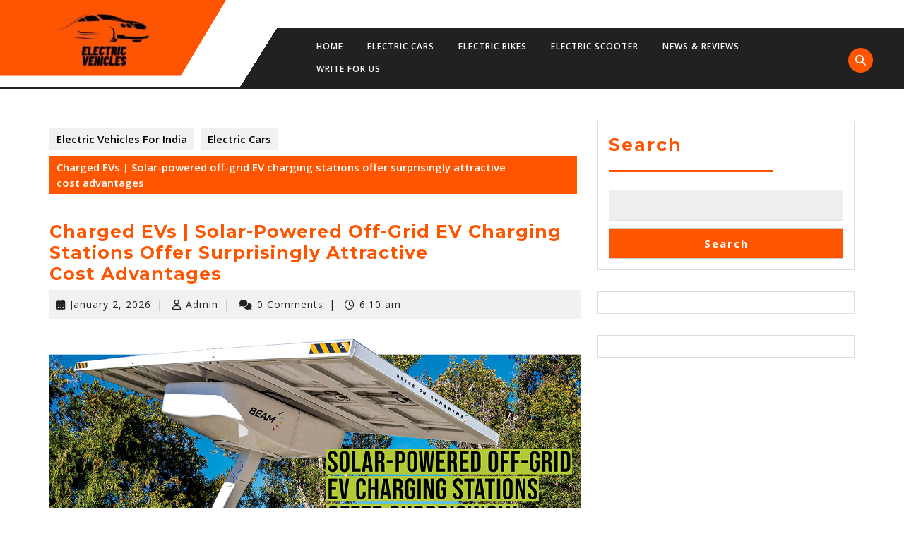

--- FILE ---
content_type: text/html; charset=UTF-8
request_url: https://electricvehiclesforindia.com/charged-evs-solar-powered-off-grid-ev-charging-stations-offer-surprisingly-attractive-cost-advantages/
body_size: 27130
content:
<!DOCTYPE html>

<html dir="ltr" lang="en-US" prefix="og: https://ogp.me/ns#" prefix="og: https://ogp.me/ns#">

<head>
  <meta charset="UTF-8">
  <meta name="viewport" content="width=device-width">
  	<style>img:is([sizes="auto" i], [sizes^="auto," i]) { contain-intrinsic-size: 3000px 1500px }</style>
	
		<!-- All in One SEO 4.9.1.1 - aioseo.com -->
	<meta name="description" content="[ad_1] By cutting red tape and avoiding costs for construction and electrical work, combined with free solar energy, Beam Global says its EV ARC systems can offer customers a lower total cost of ownership compared to grid-tied charging stations. In almost every instance, Beam says its customers’ savings on construction and electric work exceeds the" />
	<meta name="robots" content="max-image-preview:large" />
	<meta name="author" content="Admin"/>
	<link rel="canonical" href="https://electricvehiclesforindia.com/charged-evs-solar-powered-off-grid-ev-charging-stations-offer-surprisingly-attractive-cost-advantages/" />
	<meta name="generator" content="All in One SEO (AIOSEO) 4.9.1.1" />
		<meta property="og:locale" content="en_US" />
		<meta property="og:site_name" content="Electric Vehicles For India -" />
		<meta property="og:type" content="article" />
		<meta property="og:title" content="Charged EVs | Solar-powered off-grid EV charging stations offer surprisingly attractive cost advantages - Electric Vehicles For India" />
		<meta property="og:description" content="[ad_1] By cutting red tape and avoiding costs for construction and electrical work, combined with free solar energy, Beam Global says its EV ARC systems can offer customers a lower total cost of ownership compared to grid-tied charging stations. In almost every instance, Beam says its customers’ savings on construction and electric work exceeds the" />
		<meta property="og:url" content="https://electricvehiclesforindia.com/charged-evs-solar-powered-off-grid-ev-charging-stations-offer-surprisingly-attractive-cost-advantages/" />
		<meta property="og:image" content="https://electricvehiclesforindia.com/wp-content/uploads/2022/03/cropped-Electricvehiclesforindia-2.jpg" />
		<meta property="og:image:secure_url" content="https://electricvehiclesforindia.com/wp-content/uploads/2022/03/cropped-Electricvehiclesforindia-2.jpg" />
		<meta property="article:published_time" content="2026-01-02T06:10:07+00:00" />
		<meta property="article:modified_time" content="2026-01-02T06:10:07+00:00" />
		<meta name="twitter:card" content="summary" />
		<meta name="twitter:title" content="Charged EVs | Solar-powered off-grid EV charging stations offer surprisingly attractive cost advantages - Electric Vehicles For India" />
		<meta name="twitter:description" content="[ad_1] By cutting red tape and avoiding costs for construction and electrical work, combined with free solar energy, Beam Global says its EV ARC systems can offer customers a lower total cost of ownership compared to grid-tied charging stations. In almost every instance, Beam says its customers’ savings on construction and electric work exceeds the" />
		<meta name="twitter:image" content="https://electricvehiclesforindia.com/wp-content/uploads/2022/03/cropped-Electricvehiclesforindia-2.jpg" />
		<script type="application/ld+json" class="aioseo-schema">
			{"@context":"https:\/\/schema.org","@graph":[{"@type":"BlogPosting","@id":"https:\/\/electricvehiclesforindia.com\/charged-evs-solar-powered-off-grid-ev-charging-stations-offer-surprisingly-attractive-cost-advantages\/#blogposting","name":"Charged EVs | Solar-powered off-grid EV charging stations offer surprisingly attractive cost advantages - Electric Vehicles For India","headline":"Charged EVs | Solar-powered off-grid\u00a0EV charging stations\u00a0offer surprisingly attractive cost\u00a0advantages","author":{"@id":"https:\/\/electricvehiclesforindia.com\/author\/admin\/#author"},"publisher":{"@id":"https:\/\/electricvehiclesforindia.com\/#organization"},"image":{"@type":"ImageObject","url":"https:\/\/electricvehiclesforindia.com\/wp-content\/uploads\/2022\/12\/Beam-Global.jpg","width":1200,"height":800},"datePublished":"2026-01-02T06:10:07+00:00","dateModified":"2026-01-02T06:10:07+00:00","inLanguage":"en-US","mainEntityOfPage":{"@id":"https:\/\/electricvehiclesforindia.com\/charged-evs-solar-powered-off-grid-ev-charging-stations-offer-surprisingly-attractive-cost-advantages\/#webpage"},"isPartOf":{"@id":"https:\/\/electricvehiclesforindia.com\/charged-evs-solar-powered-off-grid-ev-charging-stations-offer-surprisingly-attractive-cost-advantages\/#webpage"},"articleSection":"Electric Cars"},{"@type":"BreadcrumbList","@id":"https:\/\/electricvehiclesforindia.com\/charged-evs-solar-powered-off-grid-ev-charging-stations-offer-surprisingly-attractive-cost-advantages\/#breadcrumblist","itemListElement":[{"@type":"ListItem","@id":"https:\/\/electricvehiclesforindia.com#listItem","position":1,"name":"Home","item":"https:\/\/electricvehiclesforindia.com","nextItem":{"@type":"ListItem","@id":"https:\/\/electricvehiclesforindia.com\/category\/electric-cars\/#listItem","name":"Electric Cars"}},{"@type":"ListItem","@id":"https:\/\/electricvehiclesforindia.com\/category\/electric-cars\/#listItem","position":2,"name":"Electric Cars","item":"https:\/\/electricvehiclesforindia.com\/category\/electric-cars\/","nextItem":{"@type":"ListItem","@id":"https:\/\/electricvehiclesforindia.com\/charged-evs-solar-powered-off-grid-ev-charging-stations-offer-surprisingly-attractive-cost-advantages\/#listItem","name":"Charged EVs | Solar-powered off-grid\u00a0EV charging stations\u00a0offer surprisingly attractive cost\u00a0advantages"},"previousItem":{"@type":"ListItem","@id":"https:\/\/electricvehiclesforindia.com#listItem","name":"Home"}},{"@type":"ListItem","@id":"https:\/\/electricvehiclesforindia.com\/charged-evs-solar-powered-off-grid-ev-charging-stations-offer-surprisingly-attractive-cost-advantages\/#listItem","position":3,"name":"Charged EVs | Solar-powered off-grid\u00a0EV charging stations\u00a0offer surprisingly attractive cost\u00a0advantages","previousItem":{"@type":"ListItem","@id":"https:\/\/electricvehiclesforindia.com\/category\/electric-cars\/#listItem","name":"Electric Cars"}}]},{"@type":"Organization","@id":"https:\/\/electricvehiclesforindia.com\/#organization","name":"Electric Vehicles For India","url":"https:\/\/electricvehiclesforindia.com\/","logo":{"@type":"ImageObject","url":"https:\/\/electricvehiclesforindia.com\/wp-content\/uploads\/2022\/03\/cropped-Electricvehiclesforindia-2.jpg","@id":"https:\/\/electricvehiclesforindia.com\/charged-evs-solar-powered-off-grid-ev-charging-stations-offer-surprisingly-attractive-cost-advantages\/#organizationLogo","width":240,"height":109},"image":{"@id":"https:\/\/electricvehiclesforindia.com\/charged-evs-solar-powered-off-grid-ev-charging-stations-offer-surprisingly-attractive-cost-advantages\/#organizationLogo"}},{"@type":"Person","@id":"https:\/\/electricvehiclesforindia.com\/author\/admin\/#author","url":"https:\/\/electricvehiclesforindia.com\/author\/admin\/","name":"Admin","image":{"@type":"ImageObject","@id":"https:\/\/electricvehiclesforindia.com\/charged-evs-solar-powered-off-grid-ev-charging-stations-offer-surprisingly-attractive-cost-advantages\/#authorImage","url":"https:\/\/secure.gravatar.com\/avatar\/0c32e3e60e00b24e429627efae7f8eb48613d5be78d481e9afa59c7bf902be9f?s=96&d=mm&r=g","width":96,"height":96,"caption":"Admin"}},{"@type":"WebPage","@id":"https:\/\/electricvehiclesforindia.com\/charged-evs-solar-powered-off-grid-ev-charging-stations-offer-surprisingly-attractive-cost-advantages\/#webpage","url":"https:\/\/electricvehiclesforindia.com\/charged-evs-solar-powered-off-grid-ev-charging-stations-offer-surprisingly-attractive-cost-advantages\/","name":"Charged EVs | Solar-powered off-grid EV charging stations offer surprisingly attractive cost advantages - Electric Vehicles For India","description":"[ad_1] By cutting red tape and avoiding costs for construction and electrical work, combined with free solar energy, Beam Global says its EV ARC systems can offer customers a lower total cost of ownership compared to grid-tied charging stations. In almost every instance, Beam says its customers\u2019 savings on construction and electric work exceeds the","inLanguage":"en-US","isPartOf":{"@id":"https:\/\/electricvehiclesforindia.com\/#website"},"breadcrumb":{"@id":"https:\/\/electricvehiclesforindia.com\/charged-evs-solar-powered-off-grid-ev-charging-stations-offer-surprisingly-attractive-cost-advantages\/#breadcrumblist"},"author":{"@id":"https:\/\/electricvehiclesforindia.com\/author\/admin\/#author"},"creator":{"@id":"https:\/\/electricvehiclesforindia.com\/author\/admin\/#author"},"image":{"@type":"ImageObject","url":"https:\/\/electricvehiclesforindia.com\/wp-content\/uploads\/2022\/12\/Beam-Global.jpg","@id":"https:\/\/electricvehiclesforindia.com\/charged-evs-solar-powered-off-grid-ev-charging-stations-offer-surprisingly-attractive-cost-advantages\/#mainImage","width":1200,"height":800},"primaryImageOfPage":{"@id":"https:\/\/electricvehiclesforindia.com\/charged-evs-solar-powered-off-grid-ev-charging-stations-offer-surprisingly-attractive-cost-advantages\/#mainImage"},"datePublished":"2026-01-02T06:10:07+00:00","dateModified":"2026-01-02T06:10:07+00:00"},{"@type":"WebSite","@id":"https:\/\/electricvehiclesforindia.com\/#website","url":"https:\/\/electricvehiclesforindia.com\/","name":"Electric Vehicles For India","inLanguage":"en-US","publisher":{"@id":"https:\/\/electricvehiclesforindia.com\/#organization"}}]}
		</script>
		<!-- All in One SEO -->


<!-- Search Engine Optimization by Rank Math - https://rankmath.com/ -->
<title>Charged EVs | Solar-powered off-grid EV charging stations offer surprisingly attractive cost advantages - Electric Vehicles For India</title>
<meta name="description" content="Q&amp;A with Beam Global CEO Desmond Wheatley"/>
<meta name="robots" content="index, follow, max-snippet:-1, max-video-preview:-1, max-image-preview:large"/>
<link rel="canonical" href="https://electricvehiclesforindia.com/charged-evs-solar-powered-off-grid-ev-charging-stations-offer-surprisingly-attractive-cost-advantages/" />
<meta property="og:locale" content="en_US" />
<meta property="og:type" content="article" />
<meta property="og:title" content="Charged EVs | Solar-powered off-grid EV charging stations offer surprisingly attractive cost advantages - Electric Vehicles For India" />
<meta property="og:description" content="Q&amp;A with Beam Global CEO Desmond Wheatley" />
<meta property="og:url" content="https://electricvehiclesforindia.com/charged-evs-solar-powered-off-grid-ev-charging-stations-offer-surprisingly-attractive-cost-advantages/" />
<meta property="og:site_name" content="Electric Vehicles For India" />
<meta property="article:section" content="Electric Cars" />
<meta property="og:image" content="https://electricvehiclesforindia.com/wp-content/uploads/2022/12/Beam-Global.jpg" />
<meta property="og:image:secure_url" content="https://electricvehiclesforindia.com/wp-content/uploads/2022/12/Beam-Global.jpg" />
<meta property="og:image:width" content="1200" />
<meta property="og:image:height" content="800" />
<meta property="og:image:alt" content="Charged EVs | Solar-powered off-grid EV charging stations offer surprisingly attractive cost advantages" />
<meta property="og:image:type" content="image/jpeg" />
<meta property="article:published_time" content="2026-01-02T06:10:07+00:00" />
<meta name="twitter:card" content="summary_large_image" />
<meta name="twitter:title" content="Charged EVs | Solar-powered off-grid EV charging stations offer surprisingly attractive cost advantages - Electric Vehicles For India" />
<meta name="twitter:description" content="Q&amp;A with Beam Global CEO Desmond Wheatley" />
<meta name="twitter:image" content="https://electricvehiclesforindia.com/wp-content/uploads/2022/12/Beam-Global.jpg" />
<meta name="twitter:label1" content="Written by" />
<meta name="twitter:data1" content="Admin" />
<meta name="twitter:label2" content="Time to read" />
<meta name="twitter:data2" content="21 minutes" />
<script type="application/ld+json" class="rank-math-schema">{"@context":"https://schema.org","@graph":[{"@type":["Person","Organization"],"@id":"https://electricvehiclesforindia.com/#person","name":"Admin","logo":{"@type":"ImageObject","@id":"https://electricvehiclesforindia.com/#logo","url":"http://electricvehiclesforindia.com/wp-content/uploads/2022/03/cropped-Electricvehiclesforindia-2.jpg","contentUrl":"http://electricvehiclesforindia.com/wp-content/uploads/2022/03/cropped-Electricvehiclesforindia-2.jpg","caption":"Admin","inLanguage":"en-US","width":"240","height":"109"},"image":{"@type":"ImageObject","@id":"https://electricvehiclesforindia.com/#logo","url":"http://electricvehiclesforindia.com/wp-content/uploads/2022/03/cropped-Electricvehiclesforindia-2.jpg","contentUrl":"http://electricvehiclesforindia.com/wp-content/uploads/2022/03/cropped-Electricvehiclesforindia-2.jpg","caption":"Admin","inLanguage":"en-US","width":"240","height":"109"}},{"@type":"WebSite","@id":"https://electricvehiclesforindia.com/#website","url":"https://electricvehiclesforindia.com","name":"Admin","publisher":{"@id":"https://electricvehiclesforindia.com/#person"},"inLanguage":"en-US"},{"@type":"ImageObject","@id":"https://electricvehiclesforindia.com/wp-content/uploads/2022/12/Beam-Global.jpg","url":"https://electricvehiclesforindia.com/wp-content/uploads/2022/12/Beam-Global.jpg","width":"1200","height":"800","inLanguage":"en-US"},{"@type":"WebPage","@id":"https://electricvehiclesforindia.com/charged-evs-solar-powered-off-grid-ev-charging-stations-offer-surprisingly-attractive-cost-advantages/#webpage","url":"https://electricvehiclesforindia.com/charged-evs-solar-powered-off-grid-ev-charging-stations-offer-surprisingly-attractive-cost-advantages/","name":"Charged EVs | Solar-powered off-grid\u00a0EV charging stations\u00a0offer surprisingly attractive cost\u00a0advantages - Electric Vehicles For India","datePublished":"2026-01-02T06:10:07+00:00","dateModified":"2026-01-02T06:10:07+00:00","isPartOf":{"@id":"https://electricvehiclesforindia.com/#website"},"primaryImageOfPage":{"@id":"https://electricvehiclesforindia.com/wp-content/uploads/2022/12/Beam-Global.jpg"},"inLanguage":"en-US"},{"@type":"Person","@id":"https://electricvehiclesforindia.com/author/admin/","name":"Admin","url":"https://electricvehiclesforindia.com/author/admin/","image":{"@type":"ImageObject","@id":"https://secure.gravatar.com/avatar/0c32e3e60e00b24e429627efae7f8eb48613d5be78d481e9afa59c7bf902be9f?s=96&amp;d=mm&amp;r=g","url":"https://secure.gravatar.com/avatar/0c32e3e60e00b24e429627efae7f8eb48613d5be78d481e9afa59c7bf902be9f?s=96&amp;d=mm&amp;r=g","caption":"Admin","inLanguage":"en-US"},"sameAs":["https://electricvehiclesforindia.com"]},{"@type":"BlogPosting","headline":"Charged EVs | Solar-powered off-grid\u00a0EV charging stations\u00a0offer surprisingly attractive cost\u00a0advantages -","datePublished":"2026-01-02T06:10:07+00:00","dateModified":"2026-01-02T06:10:07+00:00","articleSection":"Electric Cars","author":{"@id":"https://electricvehiclesforindia.com/author/admin/","name":"Admin"},"publisher":{"@id":"https://electricvehiclesforindia.com/#person"},"description":"Q&amp;A with Beam Global CEO Desmond Wheatley","name":"Charged EVs | Solar-powered off-grid\u00a0EV charging stations\u00a0offer surprisingly attractive cost\u00a0advantages -","@id":"https://electricvehiclesforindia.com/charged-evs-solar-powered-off-grid-ev-charging-stations-offer-surprisingly-attractive-cost-advantages/#richSnippet","isPartOf":{"@id":"https://electricvehiclesforindia.com/charged-evs-solar-powered-off-grid-ev-charging-stations-offer-surprisingly-attractive-cost-advantages/#webpage"},"image":{"@id":"https://electricvehiclesforindia.com/wp-content/uploads/2022/12/Beam-Global.jpg"},"inLanguage":"en-US","mainEntityOfPage":{"@id":"https://electricvehiclesforindia.com/charged-evs-solar-powered-off-grid-ev-charging-stations-offer-surprisingly-attractive-cost-advantages/#webpage"}}]}</script>
<!-- /Rank Math WordPress SEO plugin -->

<link rel='dns-prefetch' href='//www.googletagmanager.com' />
<link rel='dns-prefetch' href='//fonts.googleapis.com' />
<link rel="alternate" type="application/rss+xml" title="Electric Vehicles For India &raquo; Feed" href="https://electricvehiclesforindia.com/feed/" />
<script type="text/javascript">
/* <![CDATA[ */
window._wpemojiSettings = {"baseUrl":"https:\/\/s.w.org\/images\/core\/emoji\/16.0.1\/72x72\/","ext":".png","svgUrl":"https:\/\/s.w.org\/images\/core\/emoji\/16.0.1\/svg\/","svgExt":".svg","source":{"concatemoji":"https:\/\/electricvehiclesforindia.com\/wp-includes\/js\/wp-emoji-release.min.js?ver=6.8.3"}};
/*! This file is auto-generated */
!function(s,n){var o,i,e;function c(e){try{var t={supportTests:e,timestamp:(new Date).valueOf()};sessionStorage.setItem(o,JSON.stringify(t))}catch(e){}}function p(e,t,n){e.clearRect(0,0,e.canvas.width,e.canvas.height),e.fillText(t,0,0);var t=new Uint32Array(e.getImageData(0,0,e.canvas.width,e.canvas.height).data),a=(e.clearRect(0,0,e.canvas.width,e.canvas.height),e.fillText(n,0,0),new Uint32Array(e.getImageData(0,0,e.canvas.width,e.canvas.height).data));return t.every(function(e,t){return e===a[t]})}function u(e,t){e.clearRect(0,0,e.canvas.width,e.canvas.height),e.fillText(t,0,0);for(var n=e.getImageData(16,16,1,1),a=0;a<n.data.length;a++)if(0!==n.data[a])return!1;return!0}function f(e,t,n,a){switch(t){case"flag":return n(e,"\ud83c\udff3\ufe0f\u200d\u26a7\ufe0f","\ud83c\udff3\ufe0f\u200b\u26a7\ufe0f")?!1:!n(e,"\ud83c\udde8\ud83c\uddf6","\ud83c\udde8\u200b\ud83c\uddf6")&&!n(e,"\ud83c\udff4\udb40\udc67\udb40\udc62\udb40\udc65\udb40\udc6e\udb40\udc67\udb40\udc7f","\ud83c\udff4\u200b\udb40\udc67\u200b\udb40\udc62\u200b\udb40\udc65\u200b\udb40\udc6e\u200b\udb40\udc67\u200b\udb40\udc7f");case"emoji":return!a(e,"\ud83e\udedf")}return!1}function g(e,t,n,a){var r="undefined"!=typeof WorkerGlobalScope&&self instanceof WorkerGlobalScope?new OffscreenCanvas(300,150):s.createElement("canvas"),o=r.getContext("2d",{willReadFrequently:!0}),i=(o.textBaseline="top",o.font="600 32px Arial",{});return e.forEach(function(e){i[e]=t(o,e,n,a)}),i}function t(e){var t=s.createElement("script");t.src=e,t.defer=!0,s.head.appendChild(t)}"undefined"!=typeof Promise&&(o="wpEmojiSettingsSupports",i=["flag","emoji"],n.supports={everything:!0,everythingExceptFlag:!0},e=new Promise(function(e){s.addEventListener("DOMContentLoaded",e,{once:!0})}),new Promise(function(t){var n=function(){try{var e=JSON.parse(sessionStorage.getItem(o));if("object"==typeof e&&"number"==typeof e.timestamp&&(new Date).valueOf()<e.timestamp+604800&&"object"==typeof e.supportTests)return e.supportTests}catch(e){}return null}();if(!n){if("undefined"!=typeof Worker&&"undefined"!=typeof OffscreenCanvas&&"undefined"!=typeof URL&&URL.createObjectURL&&"undefined"!=typeof Blob)try{var e="postMessage("+g.toString()+"("+[JSON.stringify(i),f.toString(),p.toString(),u.toString()].join(",")+"));",a=new Blob([e],{type:"text/javascript"}),r=new Worker(URL.createObjectURL(a),{name:"wpTestEmojiSupports"});return void(r.onmessage=function(e){c(n=e.data),r.terminate(),t(n)})}catch(e){}c(n=g(i,f,p,u))}t(n)}).then(function(e){for(var t in e)n.supports[t]=e[t],n.supports.everything=n.supports.everything&&n.supports[t],"flag"!==t&&(n.supports.everythingExceptFlag=n.supports.everythingExceptFlag&&n.supports[t]);n.supports.everythingExceptFlag=n.supports.everythingExceptFlag&&!n.supports.flag,n.DOMReady=!1,n.readyCallback=function(){n.DOMReady=!0}}).then(function(){return e}).then(function(){var e;n.supports.everything||(n.readyCallback(),(e=n.source||{}).concatemoji?t(e.concatemoji):e.wpemoji&&e.twemoji&&(t(e.twemoji),t(e.wpemoji)))}))}((window,document),window._wpemojiSettings);
/* ]]> */
</script>

<style id='wp-emoji-styles-inline-css' type='text/css'>

	img.wp-smiley, img.emoji {
		display: inline !important;
		border: none !important;
		box-shadow: none !important;
		height: 1em !important;
		width: 1em !important;
		margin: 0 0.07em !important;
		vertical-align: -0.1em !important;
		background: none !important;
		padding: 0 !important;
	}
</style>
<link rel='stylesheet' id='wp-block-library-css' href='https://electricvehiclesforindia.com/wp-includes/css/dist/block-library/style.min.css?ver=6.8.3' type='text/css' media='all' />
<style id='wp-block-library-theme-inline-css' type='text/css'>
.wp-block-audio :where(figcaption){color:#555;font-size:13px;text-align:center}.is-dark-theme .wp-block-audio :where(figcaption){color:#ffffffa6}.wp-block-audio{margin:0 0 1em}.wp-block-code{border:1px solid #ccc;border-radius:4px;font-family:Menlo,Consolas,monaco,monospace;padding:.8em 1em}.wp-block-embed :where(figcaption){color:#555;font-size:13px;text-align:center}.is-dark-theme .wp-block-embed :where(figcaption){color:#ffffffa6}.wp-block-embed{margin:0 0 1em}.blocks-gallery-caption{color:#555;font-size:13px;text-align:center}.is-dark-theme .blocks-gallery-caption{color:#ffffffa6}:root :where(.wp-block-image figcaption){color:#555;font-size:13px;text-align:center}.is-dark-theme :root :where(.wp-block-image figcaption){color:#ffffffa6}.wp-block-image{margin:0 0 1em}.wp-block-pullquote{border-bottom:4px solid;border-top:4px solid;color:currentColor;margin-bottom:1.75em}.wp-block-pullquote cite,.wp-block-pullquote footer,.wp-block-pullquote__citation{color:currentColor;font-size:.8125em;font-style:normal;text-transform:uppercase}.wp-block-quote{border-left:.25em solid;margin:0 0 1.75em;padding-left:1em}.wp-block-quote cite,.wp-block-quote footer{color:currentColor;font-size:.8125em;font-style:normal;position:relative}.wp-block-quote:where(.has-text-align-right){border-left:none;border-right:.25em solid;padding-left:0;padding-right:1em}.wp-block-quote:where(.has-text-align-center){border:none;padding-left:0}.wp-block-quote.is-large,.wp-block-quote.is-style-large,.wp-block-quote:where(.is-style-plain){border:none}.wp-block-search .wp-block-search__label{font-weight:700}.wp-block-search__button{border:1px solid #ccc;padding:.375em .625em}:where(.wp-block-group.has-background){padding:1.25em 2.375em}.wp-block-separator.has-css-opacity{opacity:.4}.wp-block-separator{border:none;border-bottom:2px solid;margin-left:auto;margin-right:auto}.wp-block-separator.has-alpha-channel-opacity{opacity:1}.wp-block-separator:not(.is-style-wide):not(.is-style-dots){width:100px}.wp-block-separator.has-background:not(.is-style-dots){border-bottom:none;height:1px}.wp-block-separator.has-background:not(.is-style-wide):not(.is-style-dots){height:2px}.wp-block-table{margin:0 0 1em}.wp-block-table td,.wp-block-table th{word-break:normal}.wp-block-table :where(figcaption){color:#555;font-size:13px;text-align:center}.is-dark-theme .wp-block-table :where(figcaption){color:#ffffffa6}.wp-block-video :where(figcaption){color:#555;font-size:13px;text-align:center}.is-dark-theme .wp-block-video :where(figcaption){color:#ffffffa6}.wp-block-video{margin:0 0 1em}:root :where(.wp-block-template-part.has-background){margin-bottom:0;margin-top:0;padding:1.25em 2.375em}
</style>
<style id='classic-theme-styles-inline-css' type='text/css'>
/*! This file is auto-generated */
.wp-block-button__link{color:#fff;background-color:#32373c;border-radius:9999px;box-shadow:none;text-decoration:none;padding:calc(.667em + 2px) calc(1.333em + 2px);font-size:1.125em}.wp-block-file__button{background:#32373c;color:#fff;text-decoration:none}
</style>
<link rel='stylesheet' id='aioseo/css/src/vue/standalone/blocks/table-of-contents/global.scss-css' href='https://electricvehiclesforindia.com/wp-content/plugins/all-in-one-seo-pack/dist/Lite/assets/css/table-of-contents/global.e90f6d47.css?ver=4.9.1.1' type='text/css' media='all' />
<link rel='stylesheet' id='helpie-faq-bundle-styles-css' href='https://electricvehiclesforindia.com/wp-content/plugins/helpie-faq/assets/bundles/main.app.css?ver=1.45' type='text/css' media='all' />
<style id='global-styles-inline-css' type='text/css'>
:root{--wp--preset--aspect-ratio--square: 1;--wp--preset--aspect-ratio--4-3: 4/3;--wp--preset--aspect-ratio--3-4: 3/4;--wp--preset--aspect-ratio--3-2: 3/2;--wp--preset--aspect-ratio--2-3: 2/3;--wp--preset--aspect-ratio--16-9: 16/9;--wp--preset--aspect-ratio--9-16: 9/16;--wp--preset--color--black: #000000;--wp--preset--color--cyan-bluish-gray: #abb8c3;--wp--preset--color--white: #ffffff;--wp--preset--color--pale-pink: #f78da7;--wp--preset--color--vivid-red: #cf2e2e;--wp--preset--color--luminous-vivid-orange: #ff6900;--wp--preset--color--luminous-vivid-amber: #fcb900;--wp--preset--color--light-green-cyan: #7bdcb5;--wp--preset--color--vivid-green-cyan: #00d084;--wp--preset--color--pale-cyan-blue: #8ed1fc;--wp--preset--color--vivid-cyan-blue: #0693e3;--wp--preset--color--vivid-purple: #9b51e0;--wp--preset--gradient--vivid-cyan-blue-to-vivid-purple: linear-gradient(135deg,rgba(6,147,227,1) 0%,rgb(155,81,224) 100%);--wp--preset--gradient--light-green-cyan-to-vivid-green-cyan: linear-gradient(135deg,rgb(122,220,180) 0%,rgb(0,208,130) 100%);--wp--preset--gradient--luminous-vivid-amber-to-luminous-vivid-orange: linear-gradient(135deg,rgba(252,185,0,1) 0%,rgba(255,105,0,1) 100%);--wp--preset--gradient--luminous-vivid-orange-to-vivid-red: linear-gradient(135deg,rgba(255,105,0,1) 0%,rgb(207,46,46) 100%);--wp--preset--gradient--very-light-gray-to-cyan-bluish-gray: linear-gradient(135deg,rgb(238,238,238) 0%,rgb(169,184,195) 100%);--wp--preset--gradient--cool-to-warm-spectrum: linear-gradient(135deg,rgb(74,234,220) 0%,rgb(151,120,209) 20%,rgb(207,42,186) 40%,rgb(238,44,130) 60%,rgb(251,105,98) 80%,rgb(254,248,76) 100%);--wp--preset--gradient--blush-light-purple: linear-gradient(135deg,rgb(255,206,236) 0%,rgb(152,150,240) 100%);--wp--preset--gradient--blush-bordeaux: linear-gradient(135deg,rgb(254,205,165) 0%,rgb(254,45,45) 50%,rgb(107,0,62) 100%);--wp--preset--gradient--luminous-dusk: linear-gradient(135deg,rgb(255,203,112) 0%,rgb(199,81,192) 50%,rgb(65,88,208) 100%);--wp--preset--gradient--pale-ocean: linear-gradient(135deg,rgb(255,245,203) 0%,rgb(182,227,212) 50%,rgb(51,167,181) 100%);--wp--preset--gradient--electric-grass: linear-gradient(135deg,rgb(202,248,128) 0%,rgb(113,206,126) 100%);--wp--preset--gradient--midnight: linear-gradient(135deg,rgb(2,3,129) 0%,rgb(40,116,252) 100%);--wp--preset--font-size--small: 13px;--wp--preset--font-size--medium: 20px;--wp--preset--font-size--large: 36px;--wp--preset--font-size--x-large: 42px;--wp--preset--spacing--20: 0.44rem;--wp--preset--spacing--30: 0.67rem;--wp--preset--spacing--40: 1rem;--wp--preset--spacing--50: 1.5rem;--wp--preset--spacing--60: 2.25rem;--wp--preset--spacing--70: 3.38rem;--wp--preset--spacing--80: 5.06rem;--wp--preset--shadow--natural: 6px 6px 9px rgba(0, 0, 0, 0.2);--wp--preset--shadow--deep: 12px 12px 50px rgba(0, 0, 0, 0.4);--wp--preset--shadow--sharp: 6px 6px 0px rgba(0, 0, 0, 0.2);--wp--preset--shadow--outlined: 6px 6px 0px -3px rgba(255, 255, 255, 1), 6px 6px rgba(0, 0, 0, 1);--wp--preset--shadow--crisp: 6px 6px 0px rgba(0, 0, 0, 1);}:where(.is-layout-flex){gap: 0.5em;}:where(.is-layout-grid){gap: 0.5em;}body .is-layout-flex{display: flex;}.is-layout-flex{flex-wrap: wrap;align-items: center;}.is-layout-flex > :is(*, div){margin: 0;}body .is-layout-grid{display: grid;}.is-layout-grid > :is(*, div){margin: 0;}:where(.wp-block-columns.is-layout-flex){gap: 2em;}:where(.wp-block-columns.is-layout-grid){gap: 2em;}:where(.wp-block-post-template.is-layout-flex){gap: 1.25em;}:where(.wp-block-post-template.is-layout-grid){gap: 1.25em;}.has-black-color{color: var(--wp--preset--color--black) !important;}.has-cyan-bluish-gray-color{color: var(--wp--preset--color--cyan-bluish-gray) !important;}.has-white-color{color: var(--wp--preset--color--white) !important;}.has-pale-pink-color{color: var(--wp--preset--color--pale-pink) !important;}.has-vivid-red-color{color: var(--wp--preset--color--vivid-red) !important;}.has-luminous-vivid-orange-color{color: var(--wp--preset--color--luminous-vivid-orange) !important;}.has-luminous-vivid-amber-color{color: var(--wp--preset--color--luminous-vivid-amber) !important;}.has-light-green-cyan-color{color: var(--wp--preset--color--light-green-cyan) !important;}.has-vivid-green-cyan-color{color: var(--wp--preset--color--vivid-green-cyan) !important;}.has-pale-cyan-blue-color{color: var(--wp--preset--color--pale-cyan-blue) !important;}.has-vivid-cyan-blue-color{color: var(--wp--preset--color--vivid-cyan-blue) !important;}.has-vivid-purple-color{color: var(--wp--preset--color--vivid-purple) !important;}.has-black-background-color{background-color: var(--wp--preset--color--black) !important;}.has-cyan-bluish-gray-background-color{background-color: var(--wp--preset--color--cyan-bluish-gray) !important;}.has-white-background-color{background-color: var(--wp--preset--color--white) !important;}.has-pale-pink-background-color{background-color: var(--wp--preset--color--pale-pink) !important;}.has-vivid-red-background-color{background-color: var(--wp--preset--color--vivid-red) !important;}.has-luminous-vivid-orange-background-color{background-color: var(--wp--preset--color--luminous-vivid-orange) !important;}.has-luminous-vivid-amber-background-color{background-color: var(--wp--preset--color--luminous-vivid-amber) !important;}.has-light-green-cyan-background-color{background-color: var(--wp--preset--color--light-green-cyan) !important;}.has-vivid-green-cyan-background-color{background-color: var(--wp--preset--color--vivid-green-cyan) !important;}.has-pale-cyan-blue-background-color{background-color: var(--wp--preset--color--pale-cyan-blue) !important;}.has-vivid-cyan-blue-background-color{background-color: var(--wp--preset--color--vivid-cyan-blue) !important;}.has-vivid-purple-background-color{background-color: var(--wp--preset--color--vivid-purple) !important;}.has-black-border-color{border-color: var(--wp--preset--color--black) !important;}.has-cyan-bluish-gray-border-color{border-color: var(--wp--preset--color--cyan-bluish-gray) !important;}.has-white-border-color{border-color: var(--wp--preset--color--white) !important;}.has-pale-pink-border-color{border-color: var(--wp--preset--color--pale-pink) !important;}.has-vivid-red-border-color{border-color: var(--wp--preset--color--vivid-red) !important;}.has-luminous-vivid-orange-border-color{border-color: var(--wp--preset--color--luminous-vivid-orange) !important;}.has-luminous-vivid-amber-border-color{border-color: var(--wp--preset--color--luminous-vivid-amber) !important;}.has-light-green-cyan-border-color{border-color: var(--wp--preset--color--light-green-cyan) !important;}.has-vivid-green-cyan-border-color{border-color: var(--wp--preset--color--vivid-green-cyan) !important;}.has-pale-cyan-blue-border-color{border-color: var(--wp--preset--color--pale-cyan-blue) !important;}.has-vivid-cyan-blue-border-color{border-color: var(--wp--preset--color--vivid-cyan-blue) !important;}.has-vivid-purple-border-color{border-color: var(--wp--preset--color--vivid-purple) !important;}.has-vivid-cyan-blue-to-vivid-purple-gradient-background{background: var(--wp--preset--gradient--vivid-cyan-blue-to-vivid-purple) !important;}.has-light-green-cyan-to-vivid-green-cyan-gradient-background{background: var(--wp--preset--gradient--light-green-cyan-to-vivid-green-cyan) !important;}.has-luminous-vivid-amber-to-luminous-vivid-orange-gradient-background{background: var(--wp--preset--gradient--luminous-vivid-amber-to-luminous-vivid-orange) !important;}.has-luminous-vivid-orange-to-vivid-red-gradient-background{background: var(--wp--preset--gradient--luminous-vivid-orange-to-vivid-red) !important;}.has-very-light-gray-to-cyan-bluish-gray-gradient-background{background: var(--wp--preset--gradient--very-light-gray-to-cyan-bluish-gray) !important;}.has-cool-to-warm-spectrum-gradient-background{background: var(--wp--preset--gradient--cool-to-warm-spectrum) !important;}.has-blush-light-purple-gradient-background{background: var(--wp--preset--gradient--blush-light-purple) !important;}.has-blush-bordeaux-gradient-background{background: var(--wp--preset--gradient--blush-bordeaux) !important;}.has-luminous-dusk-gradient-background{background: var(--wp--preset--gradient--luminous-dusk) !important;}.has-pale-ocean-gradient-background{background: var(--wp--preset--gradient--pale-ocean) !important;}.has-electric-grass-gradient-background{background: var(--wp--preset--gradient--electric-grass) !important;}.has-midnight-gradient-background{background: var(--wp--preset--gradient--midnight) !important;}.has-small-font-size{font-size: var(--wp--preset--font-size--small) !important;}.has-medium-font-size{font-size: var(--wp--preset--font-size--medium) !important;}.has-large-font-size{font-size: var(--wp--preset--font-size--large) !important;}.has-x-large-font-size{font-size: var(--wp--preset--font-size--x-large) !important;}
:where(.wp-block-post-template.is-layout-flex){gap: 1.25em;}:where(.wp-block-post-template.is-layout-grid){gap: 1.25em;}
:where(.wp-block-columns.is-layout-flex){gap: 2em;}:where(.wp-block-columns.is-layout-grid){gap: 2em;}
:root :where(.wp-block-pullquote){font-size: 1.5em;line-height: 1.6;}
</style>
<link rel='stylesheet' id='vw-automobile-lite-font-css' href='//fonts.googleapis.com/css?family=ABeeZee%3Aital%400%3B1%7CAbril+Fatface%7CAcme%7CAlfa+Slab+One%7CAllura%7CAnton%7CArchitects+Daughter%7CArchivo%3Aital%2Cwght%400%2C100%3B0%2C200%3B0%2C300%3B0%2C400%3B0%2C500%3B0%2C600%3B0%2C700%3B0%2C800%3B0%2C900%3B1%2C100%3B1%2C200%3B1%2C300%3B1%2C400%3B1%2C500%3B1%2C600%3B1%2C700%3B1%2C800%3B1%2C900%7CArimo%3Aital%2Cwght%400%2C400%3B0%2C500%3B0%2C600%3B0%2C700%3B1%2C400%3B1%2C500%3B1%2C600%3B1%2C700%7CArsenal%3Aital%2Cwght%400%2C400%3B0%2C700%3B1%2C400%3B1%2C700%7CArvo%3Aital%2Cwght%400%2C400%3B0%2C700%3B1%2C400%3B1%2C700%7CAlegreya+Sans%3Aital%2Cwght%400%2C100%3B0%2C300%3B0%2C400%3B0%2C500%3B0%2C700%3B0%2C800%3B0%2C900%3B1%2C100%3B1%2C300%3B1%2C400%3B1%2C500%3B1%2C700%3B1%2C800%3B1%2C900%7CAsap%3Aital%2Cwght%400%2C100%3B0%2C200%3B0%2C300%3B0%2C400%3B0%2C500%3B0%2C600%3B0%2C700%3B0%2C800%3B0%2C900%3B1%2C100%3B1%2C200%3B1%2C300%3B1%2C400%3B1%2C500%3B1%2C600%3B1%2C700%3B1%2C800%3B1%2C900%7CAssistant%3Awght%40200%3B300%3B400%3B500%3B600%3B700%3B800%7CAveria+Serif+Libre%3Aital%2Cwght%400%2C300%3B0%2C400%3B0%2C700%3B1%2C300%3B1%2C400%3B1%2C700%7CBangers%7CBoogaloo%7CBad+Script%7CBarlow+Condensed%3Aital%2Cwght%400%2C100%3B0%2C200%3B0%2C300%3B0%2C400%3B0%2C500%3B0%2C600%3B0%2C700%3B0%2C800%3B0%2C900%3B1%2C100%3B1%2C200%3B1%2C300%3B1%2C400%3B1%2C500%3B1%2C600%3B1%2C700%3B1%2C800%3B1%2C900%7CBitter%3Aital%2Cwght%400%2C100%3B0%2C200%3B0%2C300%3B0%2C400%3B0%2C500%3B0%2C600%3B0%2C700%3B0%2C800%3B0%2C900%3B1%2C100%3B1%2C200%3B1%2C300%3B1%2C400%3B1%2C500%3B1%2C600%3B1%2C700%3B1%2C800%3B1%2C900%7CBree+Serif%7CBenchNine%3Awght%40300%3B400%3B700%7CCabin%3Aital%2Cwght%400%2C400%3B0%2C500%3B0%2C600%3B0%2C700%3B1%2C400%3B1%2C500%3B1%2C600%3B1%2C700%7CCardo%3Aital%2Cwght%400%2C400%3B0%2C700%3B1%2C400%7CCourgette%7CCaveat+Brush%7CCherry+Swash%3Awght%40400%3B700%7CCormorant+Garamond%3Aital%2Cwght%400%2C300%3B0%2C400%3B0%2C500%3B0%2C600%3B0%2C700%3B1%2C300%3B1%2C400%3B1%2C500%3B1%2C600%3B1%2C700%7CCrimson+Text%3Aital%2Cwght%400%2C400%3B0%2C600%3B0%2C700%3B1%2C400%3B1%2C600%3B1%2C700%7CCuprum%3Aital%2Cwght%400%2C400%3B0%2C500%3B0%2C600%3B0%2C700%3B1%2C400%3B1%2C500%3B1%2C600%3B1%2C700%7CCookie%7CComing+Soon%7CCharm%3Awght%40400%3B700%7CChewy%7CDays+One%7CDM+Serif+Display%3Aital%400%3B1%7CDosis%3Awght%40200%3B300%3B400%3B500%3B600%3B700%3B800%7CEB+Garamond%3Aital%2Cwght%400%2C400%3B0%2C500%3B0%2C600%3B0%2C700%3B0%2C800%3B1%2C400%3B1%2C500%3B1%2C600%3B1%2C700%3B1%2C800%7CEconomica%3Aital%2Cwght%400%2C400%3B0%2C700%3B1%2C400%3B1%2C700%7CExo+2%3Aital%2Cwght%400%2C100%3B0%2C200%3B0%2C300%3B0%2C400%3B0%2C500%3B0%2C600%3B0%2C700%3B0%2C800%3B0%2C900%3B1%2C100%3B1%2C200%3B1%2C400%3B1%2C500%3B1%2C600%3B1%2C700%3B1%2C800%3B1%2C900%7CFira+Sans%3Aital%2Cwght%400%2C100%3B0%2C200%3B0%2C300%3B0%2C400%3B0%2C500%3B0%2C600%3B0%2C700%3B0%2C800%3B0%2C900%3B1%2C100%3B1%2C200%3B1%2C300%3B1%2C400%3B1%2C500%3B1%2C600%3B1%2C700%3B1%2C800%3B1%2C900%7CFredoka+One%7CFjalla+One%7CFrank+Ruhl+Libre%3Awght%40300%3B400%3B500%3B700%3B900%7CGabriela%7CGloria+Hallelujah%7CGreat+Vibes%7CHandlee%7CHammersmith+One%7CHeebo%3Awght%40100%3B200%3B300%3B400%3B500%3B600%3B700%3B800%3B900%7CHind%3Awght%40300%3B400%3B500%3B600%3B700%7CInconsolata%3Awght%40200%3B300%3B400%3B500%3B600%3B700%3B800%3B900%7CIndie+Flower%7CIM+Fell+English+SC%7CJulius+Sans+One%7CJomhuria%7CJosefin+Slab%3Aital%2Cwght%400%2C100%3B0%2C200%3B0%2C300%3B0%2C400%3B0%2C500%3B0%2C600%3B0%2C700%3B1%2C100%3B1%2C200%3B1%2C300%3B1%2C400%3B1%2C500%3B1%2C600%3B1%2C700%7CJosefin+Sans%3Aital%2Cwght%400%2C100%3B0%2C200%3B0%2C300%3B0%2C400%3B0%2C500%3B0%2C600%3B0%2C700%3B1%2C100%3B1%2C200%3B1%2C300%3B1%2C400%3B1%2C500%3B1%2C600%3B1%2C700%7CJost%3Aital%2Cwght%400%2C100%3B0%2C200%3B0%2C300%3B0%2C400%3B0%2C500%3B0%2C600%3B0%2C700%3B0%2C800%3B0%2C900%3B1%2C100%3B1%2C200%3B1%2C300%3B1%2C400%3B1%2C500%3B1%2C600%3B1%2C700%3B1%2C800%3B1%2C900%7CKanit%3Aital%2Cwght%400%2C100%3B0%2C200%3B0%2C300%3B0%2C400%3B0%2C500%3B0%2C600%3B0%2C700%3B0%2C800%3B0%2C900%3B1%2C100%3B1%2C200%3B1%2C300%3B1%2C400%3B1%2C500%3B1%2C600%3B1%2C700%3B1%2C800%3B1%2C900%7CKaushan+Script%7CKrub%3Aital%2Cwght%400%2C200%3B0%2C300%3B0%2C400%3B0%2C500%3B0%2C600%3B0%2C700%3B1%2C200%3B1%2C300%3B1%2C400%3B1%2C500%3B1%2C600%3B1%2C700%7CLato%3Aital%2Cwght%400%2C100%3B0%2C300%3B0%2C400%3B0%2C700%3B0%2C900%3B1%2C100%3B1%2C300%3B1%2C400%3B1%2C700%3B1%2C900%7CLora%3Aital%2Cwght%400%2C400%3B0%2C500%3B0%2C600%3B0%2C700%3B1%2C400%3B1%2C500%3B1%2C600%3B1%2C700%7CLibre+Baskerville%3Aital%2Cwght%400%2C400%3B0%2C700%3B1%2C400%7CLiterata%3Aital%2Copsz%2Cwght%400%2C7..72%2C200%3B0%2C7..72%2C300%3B0%2C7..72%2C400%3B0%2C7..72%2C500%3B0%2C7..72%2C600%3B0%2C7..72%2C700%3B0%2C7..72%2C800%3B0%2C7..72%2C900%3B1%2C7..72%2C200%3B1%2C7..72%2C300%3B1%2C7..72%2C400%3B1%2C7..72%2C500%3B1%2C7..72%2C600%3B1%2C7..72%2C700%3B1%2C7..72%2C800%3B1%2C7..72%2C900%7CLobster%7CLobster+Two%3Aital%2Cwght%400%2C400%3B0%2C700%3B1%2C400%3B1%2C700%7CMerriweather%3Aital%2Cwght%400%2C300%3B0%2C400%3B0%2C700%3B0%2C900%3B1%2C300%3B1%2C400%3B1%2C700%3B1%2C900%7CMarck+Script%7CMarcellus%7CMerienda+One%7CMonda%3Awght%40400%3B700%7CMontserrat%3Aital%2Cwght%400%2C100%3B0%2C200%3B0%2C300%3B0%2C400%3B0%2C500%3B0%2C600%3B0%2C700%3B0%2C800%3B0%2C900%3B1%2C100%3B1%2C200%3B1%2C300%3B1%2C400%3B1%2C500%3B1%2C600%3B1%2C700%3B1%2C800%3B1%2C900%7CMulish%3Aital%2Cwght%400%2C200%3B0%2C300%3B0%2C400%3B0%2C500%3B0%2C600%3B0%2C700%3B0%2C800%3B0%2C900%3B0%2C1000%3B1%2C200%3B1%2C300%3B1%2C400%3B1%2C500%3B1%2C600%3B1%2C700%3B1%2C800%3B1%2C900%3B1%2C1000%7CNoto+Serif%3Aital%2Cwght%400%2C400%3B0%2C700%3B1%2C400%3B1%2C700%7CNunito+Sans%3Aital%2Cwght%400%2C200%3B0%2C300%3B0%2C400%3B0%2C600%3B0%2C700%3B0%2C800%3B0%2C900%3B1%2C200%3B1%2C300%3B1%2C400%3B1%2C600%3B1%2C700%3B1%2C800%3B1%2C900%7COpen+Sans%3Aital%2Cwght%400%2C300%3B0%2C400%3B0%2C500%3B0%2C600%3B0%2C700%3B0%2C800%3B1%2C300%3B1%2C400%3B1%2C500%3B1%2C600%3B1%2C700%3B1%2C800%7COverpass%3Aital%2Cwght%400%2C100%3B0%2C200%3B0%2C300%3B0%2C400%3B0%2C500%3B0%2C600%3B0%2C700%3B0%2C800%3B0%2C900%3B1%2C100%3B1%2C200%3B1%2C300%3B1%2C400%3B1%2C500%3B1%2C600%3B1%2C700%3B1%2C800%3B1%2C900%7COverpass+Mono%3Awght%40300%3B400%3B500%3B600%3B700%7COxygen%3Awght%40300%3B400%3B700%7COswald%3Awght%40200%3B300%3B400%3B500%3B600%3B700%7COrbitron%3Awght%40400%3B500%3B600%3B700%3B800%3B900%7CPatua+One%7CPacifico%7CPadauk%3Awght%40400%3B700%7CPlayball%7CPlayfair+Display%3Aital%2Cwght%400%2C400%3B0%2C500%3B0%2C600%3B0%2C700%3B0%2C800%3B0%2C900%3B1%2C400%3B1%2C500%3B1%2C600%3B1%2C700%3B1%2C800%3B1%2C900%7CPrompt%3Aital%2Cwght%400%2C100%3B0%2C200%3B0%2C300%3B0%2C400%3B0%2C500%3B0%2C600%3B0%2C700%3B0%2C800%3B0%2C900%3B1%2C100%3B1%2C200%3B1%2C300%3B1%2C400%3B1%2C500%3B1%2C600%3B1%2C700%3B1%2C800%3B1%2C900%7CPT+Sans%3Aital%2Cwght%400%2C400%3B0%2C700%3B1%2C400%3B1%2C700%7CPT+Serif%3Aital%2Cwght%400%2C400%3B0%2C700%3B1%2C400%3B1%2C700%7CPhilosopher%3Aital%2Cwght%400%2C400%3B0%2C700%3B1%2C400%3B1%2C700%7CPermanent+Marker%7CPoiret+One%7CPoppins%3Aital%2Cwght%400%2C100%3B0%2C200%3B0%2C300%3B0%2C400%3B0%2C500%3B0%2C600%3B0%2C700%3B0%2C800%3B0%2C900%3B1%2C100%3B1%2C200%3B1%2C300%3B1%2C400%3B1%2C500%3B1%2C600%3B1%2C700%3B1%2C800%3B1%2C900%7CPrata%7CQuicksand%3Awght%40300%3B400%3B500%3B600%3B700%7CQuattrocento+Sans%3Aital%2Cwght%400%2C400%3B0%2C700%3B1%2C400%3B1%2C700%7CRaleway%3Aital%2Cwght%400%2C100%3B0%2C200%3B0%2C300%3B0%2C400%3B0%2C500%3B0%2C600%3B0%2C700%3B0%2C800%3B0%2C900%3B1%2C100%3B1%2C200%3B1%2C300%3B1%2C400%3B1%2C500%3B1%2C600%3B1%2C700%3B1%2C800%3B1%2C900%7CRubik%3Aital%2Cwght%400%2C300%3B0%2C400%3B0%2C500%3B0%2C600%3B0%2C700%3B0%2C800%3B0%2C900%3B1%2C300%3B1%2C400%3B1%2C500%3B1%2C600%3B1%2C700%3B1%2C800%3B1%2C900%7CRoboto%3Aital%2Cwght%400%2C100%3B0%2C300%3B0%2C400%3B0%2C500%3B0%2C700%3B0%2C900%3B1%2C100%3B1%2C300%3B1%2C400%3B1%2C500%3B1%2C700%3B1%2C900%7CRoboto+Condensed%3Aital%2Cwght%400%2C300%3B0%2C400%3B0%2C700%3B1%2C300%3B1%2C400%3B1%2C700%7CRokkitt%3Awght%40100%3B200%3B300%3B400%3B500%3B600%3B700%3B800%3B900%7CRopa+Sans%3Aital%400%3B1%7CRusso+One%7CRighteous%7CSaira%3Aital%2Cwght%400%2C100%3B0%2C200%3B0%2C300%3B0%2C400%3B0%2C500%3B0%2C600%3B0%2C700%3B0%2C800%3B0%2C900%3B1%2C100%3B1%2C200%3B1%2C300%3B1%2C400%3B1%2C500%3B1%2C600%3B1%2C700%3B1%2C800%3B1%2C900%7CSatisfy%7CSen%3Awght%40400%3B700%3B800%7CSource+Sans+Pro%3Aital%2Cwght%400%2C200%3B0%2C300%3B0%2C400%3B0%2C600%3B0%2C700%3B0%2C900%3B1%2C200%3B1%2C300%3B1%2C400%3B1%2C600%3B1%2C700%3B1%2C900%7CShadows+Into+Light+Two%7CShadows+Into+Light%7CSacramento%7CSail%7CShrikhand%7CStaatliches%7CStylish%7CTangerine%3Awght%40400%3B700%7CTitillium+Web%3Aital%2Cwght%400%2C200%3B0%2C300%3B0%2C400%3B0%2C600%3B0%2C700%3B0%2C900%3B1%2C200%3B1%2C300%3B1%2C400%3B1%2C600%3B1%2C700%7CTrirong%3Aital%2Cwght%400%2C100%3B0%2C200%3B0%2C300%3B0%2C400%3B0%2C500%3B0%2C600%3B0%2C700%3B0%2C800%3B0%2C900%3B1%2C100%3B1%2C200%3B1%2C300%3B1%2C400%3B1%2C500%3B1%2C600%3B1%2C700%3B1%2C800%3B1%2C900%7CUbuntu%3Aital%2Cwght%400%2C300%3B0%2C400%3B0%2C500%3B0%2C700%3B1%2C300%3B1%2C400%3B1%2C500%3B1%2C700%7CUnica+One%7CVT323%7CVarela+Round%7CVampiro+One%7CVollkorn%3Aital%2Cwght%400%2C400%3B0%2C500%3B0%2C600%3B0%2C700%3B0%2C800%3B0%2C900%3B1%2C400%3B1%2C500%3B1%2C600%3B1%2C700%3B1%2C800%3B1%2C900%7CVolkhov%3Aital%2Cwght%400%2C400%3B0%2C700%3B1%2C400%3B1%2C700%7CWork+Sans%3Aital%2Cwght%400%2C100%3B0%2C200%3B0%2C300%3B0%2C400%3B0%2C500%3B0%2C600%3B0%2C700%3B0%2C800%3B0%2C900%3B1%2C100%3B1%2C200%3B1%2C300%3B1%2C400%3B1%2C500%3B1%2C600%3B1%2C700%3B1%2C800%3B1%2C900%7CYanone+Kaffeesatz%3Awght%40200%3B300%3B400%3B500%3B600%3B700%7CZCOOL+XiaoWei%7COpen+Sans%3Aital%2Cwght%400%2C300%3B0%2C400%3B0%2C500%3B0%2C600%3B0%2C700%3B0%2C800%3B1%2C300%3B1%2C400%3B1%2C500%3B1%2C600%3B1%2C700%3B1%2C800%7CMontserrat%3Aital%2Cwght%400%2C100%3B0%2C200%3B0%2C300%3B0%2C400%3B0%2C500%3B0%2C600%3B0%2C700%3B0%2C800%3B0%2C900%3B1%2C100%3B1%2C200%3B1%2C300%3B1%2C400%3B1%2C500%3B1%2C600%3B1%2C700%3B1%2C800%3B1%2C900&#038;ver=6.8.3' type='text/css' media='all' />
<link rel='stylesheet' id='vw-automobile-lite-block-style-css' href='https://electricvehiclesforindia.com/wp-content/themes/vw-automobile-lite/css/blocks.css?ver=6.8.3' type='text/css' media='all' />
<link rel='stylesheet' id='vw-automobile-lite-block-patterns-style-frontend-css' href='https://electricvehiclesforindia.com/wp-content/themes/vw-automobile-lite/inc/block-patterns/css/block-frontend.css?ver=6.8.3' type='text/css' media='all' />
<link rel='stylesheet' id='bootstrap-style-css' href='https://electricvehiclesforindia.com/wp-content/themes/vw-automobile-lite/css/bootstrap.css?ver=6.8.3' type='text/css' media='all' />
<link rel='stylesheet' id='vw-automobile-lite-basic-style-css' href='https://electricvehiclesforindia.com/wp-content/themes/vw-automobile-lite/style.css?ver=6.8.3' type='text/css' media='all' />
<style id='vw-automobile-lite-basic-style-inline-css' type='text/css'>
body{max-width: 100%;}.slider img{opacity:0.7}.slider{background-color: 1;}.slider .carousel-caption, .slider .inner_carousel, .slider .inner_carousel h1{text-align:center; left:30%; right:30%;}.post-main-box{}.post-main-box h2{padding:0;}.new-text p{margin-top:10px;}.blogbutton-small{margin: 0; display: inline-block;}@media screen and (max-width:575px) {.slider{display:block;} }@media screen and (max-width:575px) {.sidebar{display:block;} }@media screen and (max-width:575px) {.scrollup i{visibility:visible !important;} }.blogbutton-small, .slider .more-btn a{font-size: 14;}.blogbutton-small, .slider .more-btn a{text-transform:Uppercase;}.blogbutton-small {letter-spacing: ;}.footer h3, .footer .wp-block-search .wp-block-search__label{text-align: left;}.footer .widget{text-align: left;}.footer{background-attachment: scroll !important;}.footer{background-position: center center!important;}.main-navigation a{}.main-navigation a{font-weight: 600;}.main-navigation a{text-transform:Uppercase;}.sidebar .custom-social-icons i, .footer .custom-social-icons i{padding: 50px;}.sidebar .custom-social-icons i, .footer .custom-social-icons i{width: 50px;}.sidebar .custom-social-icons i, .footer .custom-social-icons i{height: 50px;}.sidebar .custom-social-icons i, .footer .custom-social-icons i{border-radius: 22px;}.woocommerce ul.products li.product .onsale{left: auto; right: 0;}.woocommerce span.onsale{border-radius: 100px;}#header{background-position: center top!important;}.footer h3, .footer .wp-block-search .wp-block-search__label, a.rsswidget.rss-widget-title{letter-spacing: 1px;}.footer h3, .footer .wp-block-search .wp-block-search__label, a.rsswidget.rss-widget-title{font-size: 18px;}.footer h3, .footer .wp-block-search .wp-block-search__label, a.rsswidget.rss-widget-title{text-transform:Uppercase;}.footer h3, .footer .wp-block-search .wp-block-search__label, a.rsswidget.rss-widget-title{font-weight: 600;}.footer{}@media screen and (max-width:575px){
			#preloader{display:none !important;} }@media screen and (min-width:768px) {.bradcrumbs{text-align:start;}}
</style>
<link rel='stylesheet' id='vw-automobile-lite-effect-css' href='https://electricvehiclesforindia.com/wp-content/themes/vw-automobile-lite/css/effect.css?ver=6.8.3' type='text/css' media='all' />
<link rel='stylesheet' id='font-awesome-css-css' href='https://electricvehiclesforindia.com/wp-content/themes/vw-automobile-lite/css/fontawesome-all.css?ver=6.8.3' type='text/css' media='all' />
<link rel='stylesheet' id='animate-css-css' href='https://electricvehiclesforindia.com/wp-content/themes/vw-automobile-lite/css/animate.css?ver=6.8.3' type='text/css' media='all' />
<script type="text/javascript" src="https://electricvehiclesforindia.com/wp-includes/js/jquery/jquery.min.js?ver=3.7.1" id="jquery-core-js"></script>
<script type="text/javascript" src="https://electricvehiclesforindia.com/wp-includes/js/jquery/jquery-migrate.min.js?ver=3.4.1" id="jquery-migrate-js"></script>
<script type="text/javascript" src="https://electricvehiclesforindia.com/wp-content/themes/vw-automobile-lite/js/custom.js?ver=6.8.3" id="vw-automobile-lite-customs-js"></script>
<script type="text/javascript" src="https://electricvehiclesforindia.com/wp-content/themes/vw-automobile-lite/js/wow.js?ver=6.8.3" id="jquery-wow-js"></script>

<!-- Google tag (gtag.js) snippet added by Site Kit -->

<!-- Google Analytics snippet added by Site Kit -->
<script type="text/javascript" src="https://www.googletagmanager.com/gtag/js?id=G-S5CBQGYYHW" id="google_gtagjs-js" async></script>
<script type="text/javascript" id="google_gtagjs-js-after">
/* <![CDATA[ */
window.dataLayer = window.dataLayer || [];function gtag(){dataLayer.push(arguments);}
gtag("set","linker",{"domains":["electricvehiclesforindia.com"]});
gtag("js", new Date());
gtag("set", "developer_id.dZTNiMT", true);
gtag("config", "G-S5CBQGYYHW");
/* ]]> */
</script>

<!-- End Google tag (gtag.js) snippet added by Site Kit -->
<link rel="https://api.w.org/" href="https://electricvehiclesforindia.com/wp-json/" /><link rel="alternate" title="JSON" type="application/json" href="https://electricvehiclesforindia.com/wp-json/wp/v2/posts/4363" /><link rel="EditURI" type="application/rsd+xml" title="RSD" href="https://electricvehiclesforindia.com/xmlrpc.php?rsd" />
<meta name="generator" content="WordPress 6.8.3" />
<link rel='shortlink' href='https://electricvehiclesforindia.com/?p=4363' />
<link rel="alternate" title="oEmbed (JSON)" type="application/json+oembed" href="https://electricvehiclesforindia.com/wp-json/oembed/1.0/embed?url=https%3A%2F%2Felectricvehiclesforindia.com%2Fcharged-evs-solar-powered-off-grid-ev-charging-stations-offer-surprisingly-attractive-cost-advantages%2F" />
<link rel="alternate" title="oEmbed (XML)" type="text/xml+oembed" href="https://electricvehiclesforindia.com/wp-json/oembed/1.0/embed?url=https%3A%2F%2Felectricvehiclesforindia.com%2Fcharged-evs-solar-powered-off-grid-ev-charging-stations-offer-surprisingly-attractive-cost-advantages%2F&#038;format=xml" />
<meta name="generator" content="Site Kit by Google 1.125.0" />    
    <script type="text/javascript">
        var ajaxurl = 'https://electricvehiclesforindia.com/wp-admin/admin-ajax.php';
    </script>

<!-- Google AdSense meta tags added by Site Kit -->
<meta name="google-adsense-platform-account" content="ca-host-pub-2644536267352236">
<meta name="google-adsense-platform-domain" content="sitekit.withgoogle.com">
<!-- End Google AdSense meta tags added by Site Kit -->
<style type="text/css">.helpie-faq.accordions .helpie-mark{background-color:#ff0!important}.helpie-faq.accordions .helpie-mark{color:#000!important}.helpie-faq.accordions.custom-styles .accordion .accordion__item .accordion__header{padding-top:15px;padding-right:15px;padding-bottom:15px;padding-left:15px;}.helpie-faq.accordions.custom-styles .accordion .accordion__item .accordion__body{padding-top:15px;padding-right:15px;padding-bottom:0px;padding-left:15px;}.helpie-faq.accordions.custom-styles .accordion .accordion__item{border-top-width:0px;border-right-width:0px;border-bottom-width:1px;border-left-width:0px;border-color:#44596B;border-style:solid;}.helpie-faq.custom-styles .accordion .accordion__item{margin-top:0px;margin-right:0px;margin-bottom:0px;margin-left:0px;}.helpie-faq.custom-styles .accordion__item .accordion__header .accordion__toggle .accordion__toggle-icons{color:#44596B!important}.helpie-faq.custom-styles .accordion__header:after,.helpie-faq.custom-styles .accordion__header:before{background-color:#44596B!important}.helpie-faq-form__toggle{padding-top:15px!important;padding-right:15px!important;padding-bottom:15px!important;padding-left:15px!important;}.helpie-faq-form__submit{padding-top:15px!important;padding-right:15px!important;padding-bottom:15px!important;padding-left:15px!important;}</style><link rel="icon" href="https://electricvehiclesforindia.com/wp-content/uploads/2022/04/cropped-cropped-Electricvehiclesforindia-2-32x32.jpg" sizes="32x32" />
<link rel="icon" href="https://electricvehiclesforindia.com/wp-content/uploads/2022/04/cropped-cropped-Electricvehiclesforindia-2-192x192.jpg" sizes="192x192" />
<link rel="apple-touch-icon" href="https://electricvehiclesforindia.com/wp-content/uploads/2022/04/cropped-cropped-Electricvehiclesforindia-2-180x180.jpg" />
<meta name="msapplication-TileImage" content="https://electricvehiclesforindia.com/wp-content/uploads/2022/04/cropped-cropped-Electricvehiclesforindia-2-270x270.jpg" />
		<style type="text/css" id="wp-custom-css">
			.single-post .tags {
    display: none;
}		</style>
		</head>

<body class="wp-singular post-template-default single single-post postid-4363 single-format-standard wp-custom-logo wp-embed-responsive wp-theme-vw-automobile-lite">


<header role="banner">
  <a class="screen-reader-text skip-link" href="#maincontent">Skip to content</a>

  <div id="header">
    <div class="row m-0">
      <div class="col-lg-3 col-md-3 px-md-0">
        <div class="logowrapper">
          <div class="logo">
                          <div class="site-logo">
<style>
.custom-logo {
	height: 82px;
	max-height: 240px;
	max-width: 240px;
	width: 181px;
}
</style><a href="https://electricvehiclesforindia.com/" class="custom-logo-link" rel="home"><img width="240" height="109" src="https://electricvehiclesforindia.com/wp-content/uploads/2022/03/cropped-Electricvehiclesforindia-2.jpg" class="custom-logo" alt="Electric Vehicles For India" decoding="async" /></a></div>
                                                                                                                              </div>
        </div>
      </div>
      <div class="col-lg-9 col-md-9 pe-md-0 align-self-center">
        <div class="con_details">       
          <div class="row marremove">
                      </div>
        </div>
        <div class="menubox">
          <div class="row m-0">
            <div class="menu1 col-lg-10 col-md-9 col-6 offset-1 align-self-center">
              <div class="toggle-nav mobile-menu">
                <button onclick="vw_automobile_lite_menu_open_nav()" class="responsivetoggle"><i class="fas fa-bars"></i><span class="screen-reader-text">Open Button</span></button>
              </div>  
              <div id="mySidenav" class="nav sidenav">
                <nav id="site-navigation" class="main-navigation" role="navigation" aria-label="Top Menu">
                  <div class="main-menu clearfix"><ul id="menu-home" class="clearfix mobile_nav"><li id="menu-item-6" class="menu-item menu-item-type-custom menu-item-object-custom menu-item-home menu-item-6"><a href="https://electricvehiclesforindia.com/">Home</a></li>
<li id="menu-item-59" class="menu-item menu-item-type-taxonomy menu-item-object-category current-post-ancestor current-menu-parent current-post-parent menu-item-59"><a href="https://electricvehiclesforindia.com/category/electric-cars/">Electric Cars</a></li>
<li id="menu-item-58" class="menu-item menu-item-type-taxonomy menu-item-object-category menu-item-58"><a href="https://electricvehiclesforindia.com/category/electric-bikes/">Electric Bikes</a></li>
<li id="menu-item-60" class="menu-item menu-item-type-taxonomy menu-item-object-category menu-item-60"><a href="https://electricvehiclesforindia.com/category/electric-scooter/">Electric Scooter</a></li>
<li id="menu-item-62" class="menu-item menu-item-type-taxonomy menu-item-object-category menu-item-62"><a href="https://electricvehiclesforindia.com/category/news-reviews/">News &amp; Reviews</a></li>
<li id="menu-item-76" class="menu-item menu-item-type-custom menu-item-object-custom menu-item-76"><a href="https://electricvehiclesforindia.com/write-for-us/">Write For Us</a></li>
</ul></div>                  <a href="javascript:void(0)" class="closebtn mobile-menu" onclick="vw_automobile_lite_menu_close_nav()"><i class="fas fa-times"></i><span class="screen-reader-text">Close Button</span></a>
                </nav>
              </div>
            </div>

                        <div class="col-lg-1 col-md-2 col-6 p-md-0 align-self-center">
              <div class="search-box">
                <span><a href="#"><i class="fas fa-search"></i></a></span>
              </div>
            </div>
            
            <div class="serach_outer">
              <div class="closepop"><a href="#maincontent"><i class="fa fa-window-close"></i></a></div>
              <div class="serach_inner">
                <form method="get" class="search-form" action="https://electricvehiclesforindia.com/">
	<label>
		<span class="screen-reader-text">Search for:</span>
		<input type="search" class="search-field" placeholder="Search" value="" name="s">
	</label>
	<input type="submit" class="search-submit" value="Search">
</form>              </div>
            </div>
          </div>
        </div>
        <div class="clearfix"></div>
      </div>
    </div>
  </div>

  
          <div class="header-image bg-image" style="background-image: url(https://electricvehiclesforindia.com/wp-content/uploads/2022/12/Beam-Global.jpg)">
      <img width="1200" height="800" src="https://electricvehiclesforindia.com/wp-content/uploads/2022/12/Beam-Global.jpg" class="attachment-vw-automobile-lite-post-image size-vw-automobile-lite-post-image wp-post-image" alt="" decoding="async" fetchpriority="high" srcset="https://electricvehiclesforindia.com/wp-content/uploads/2022/12/Beam-Global.jpg 1200w, https://electricvehiclesforindia.com/wp-content/uploads/2022/12/Beam-Global-300x200.jpg 300w, https://electricvehiclesforindia.com/wp-content/uploads/2022/12/Beam-Global-1024x683.jpg 1024w, https://electricvehiclesforindia.com/wp-content/uploads/2022/12/Beam-Global-768x512.jpg 768w" sizes="(max-width: 1200px) 100vw, 1200px" />    </div>

  </header>
<main id="maincontent" role="main">
  <div class="middle-align container">
          <div class="row">
        <div id="our-services" class="services col-lg-8 col-md-8">
                      <div class="bradcrumbs">
                <a href="https://electricvehiclesforindia.com">Electric Vehicles For India</a> <a href="https://electricvehiclesforindia.com/category/electric-cars/" rel="category tag">Electric Cars</a><span> Charged EVs | Solar-powered off-grid EV charging stations offer surprisingly attractive cost advantages</span>             </div>
                    <article id="post-4363" class="inner-service post-4363 post type-post status-publish format-standard has-post-thumbnail hentry category-electric-cars">
    <div class="single-post">
        <h1 class="single-post-title">Charged EVs | Solar-powered off-grid EV charging stations offer surprisingly attractive cost advantages</h1>
        <div class="content-vw">
                            <div class="metabox">
                                          <span class="entry-date"><i class="fas fa-calendar-alt"></i><a href="https://electricvehiclesforindia.com/2026/01/02/">January 2, 2026<span class="screen-reader-text">January 2, 2026</span></a></span><span>|</span>
                    
                                          <span class="entry-author"><i class="far fa-user"></i><a href="https://electricvehiclesforindia.com/author/admin/">Admin</a></span><span>|</span>
                    
                                          <span class="entry-comments"><i class="fas fa-comments"></i>0 Comments</span><span>|</span>
                    
                                          <i class="far fa-clock"></i><span class="entry-time">6:10 am</span>
                                                        </div>
                    </div>

                    <div class="feature-box">   
              <img width="1200" height="800" src="https://electricvehiclesforindia.com/wp-content/uploads/2022/12/Beam-Global.jpg" class="attachment-post-thumbnail size-post-thumbnail wp-post-image" alt="" decoding="async" srcset="https://electricvehiclesforindia.com/wp-content/uploads/2022/12/Beam-Global.jpg 1200w, https://electricvehiclesforindia.com/wp-content/uploads/2022/12/Beam-Global-300x200.jpg 300w, https://electricvehiclesforindia.com/wp-content/uploads/2022/12/Beam-Global-1024x683.jpg 1024w, https://electricvehiclesforindia.com/wp-content/uploads/2022/12/Beam-Global-768x512.jpg 768w" sizes="(max-width: 1200px) 100vw, 1200px" />            </div>  
            <hr>                 
         
                    <div class="single-post-category mt-3">
                <span class="category">Categories:</span>
                <ul class="post-categories">
	<li><a href="https://electricvehiclesforindia.com/category/electric-cars/" rel="category tag">Electric Cars</a></li></ul>            </div>
                <div class="entry-content">
            <p> [ad_1]<br />
</p>
<div id="">
<ul>
<li>By cutting red tape and avoiding costs for construction and electrical work, combined with free solar energy, Beam Global says its EV ARC systems can offer customers a lower total cost of ownership compared to grid-tied charging stations.</li>
</ul>
<ul>
<li>In almost every instance, Beam says its customers’ savings on construction and electric work exceeds the cost of the EV ARC, which starts at $59,400.</li>
</ul>
<ul>
<li>Over the past 10 years, the company has deployed hundreds of EV ARCs, which represent a growing list of incredibly compelling use cases, including otherwise impossible charging locations.</li>
</ul>
<ul>
<li>EV ARCs can be deployed with Level 1, Level 2 or (using 4 or more units connected together) DC fast charging.</li>
</ul>
<hr class="wp-block-separator has-text-color has-vivid-red-color has-alpha-channel-opacity has-vivid-red-background-color has-background is-style-default"/>
<p><strong>Q&amp;A with Beam Global CEO Desmond Wheatley</strong></p>
<p>During periods of rapid technological change, it often turns out that certain new products have highly useful applications that few—perhaps not even their inventors—originally foresaw. This may well be the case with the EV ARC, a solar-powered off-grid charging station made by <a rel="nofollow noopener" href="https://chargedevs.com/tag/beam-global/" target="_blank">Beam Global</a>. </p>
<p>When we first covered the company, which was then known as Envision Solar, back in 2013, we immediately saw that its product would be handy for events, disaster relief and other applications requiring a stand-alone energy source that could be set up quickly. Since then, as charging stations both public and private have proliferated, a major challenge has emerged: installing chargers often involves site preparation, trenching, upgrading utility service, permitting and regulatory approvals…the list goes on and on. Dealing with these requirements can end up costing more than the price of the hardware, and can cause delays of months or even years. The EV ARC neatly sidesteps all these hassles, and once it’s installed, it provides energy at no marginal cost, almost as a bonus.</p>
<p>The EV ARC is not just a portable charging station—it’s an off-grid solar power system and stationary storage device that offers EV charging as an option. Portability is one feature—the unit is transported on a custom-made trailer, and one of the company’s “deployment experts” can set it up in as little as a few minutes—but the system can also deliver multiple benefits in permanent installations.</p>
<p>The EV ARC features a 4.3 kW sun-tracking solar canopy, and battery storage options of 22, 32 or 43 kWh. It can be equipped with EV chargers of any brand. The whole thing fits in a single standard-size parking space.</p>
<p><em>Charged</em> recently spoke with Beam Global CEO Desmond Wheatley, who has been with the company since 2010, about the surprisingly wide range of benefits of the company’s EV ARC and Solar Tree systems.</p>
<figure class="wp-block-image size-large"><a rel="nofollow noopener" href="https://chargedevs.com/wp-content/uploads/2022/12/BEAM-EV-ARC-2020-4-EV-ARCs-1.jpg" target="_blank"><img decoding="async" loading="lazy" width="1024" height="587" src="https://chargedevs.com/wp-content/uploads/2022/12/BEAM-EV-ARC-2020-4-EV-ARCs-1-1024x587.jpg" alt="" class="wp-image-154178" srcset="https://chargedevs.com/wp-content/uploads/2022/12/BEAM-EV-ARC-2020-4-EV-ARCs-1-1024x587.jpg 1024w, https://chargedevs.com/wp-content/uploads/2022/12/BEAM-EV-ARC-2020-4-EV-ARCs-1-300x172.jpg 300w, https://chargedevs.com/wp-content/uploads/2022/12/BEAM-EV-ARC-2020-4-EV-ARCs-1-768x440.jpg 768w, https://chargedevs.com/wp-content/uploads/2022/12/BEAM-EV-ARC-2020-4-EV-ARCs-1-200x115.jpg 200w, https://chargedevs.com/wp-content/uploads/2022/12/BEAM-EV-ARC-2020-4-EV-ARCs-1.jpg 1200w" sizes="auto, (max-width: 1024px) 100vw, 1024px"/></a></figure>
<p><strong><em>Charged</em>: We’ve been covering your company for some years, but it used to be called Envision Solar.</strong></p>
<p><strong>Desmond: </strong>It’s exactly the same company, but we rebranded a couple of years ago. And the reason we did that is because Envision Solar was a very misleading name for us. Although we do use solar as one source of energy to power our products, it was a bit like calling Casio “Casio Solar” because they have a solar-powered watch. We make products that happen to use renewable sources of energy as opposed to connecting to the grid for the primary source of energy. I like Beam much better—a beam of energy, the structural beam.</p>
<p><strong><em>Charged</em>: When did you start selling the EV ARC?</strong></p>
<p><strong>Desmond: </strong>It’s been ten years, and obviously we were a little bit crazy making a solar electric vehicle charging product ten years ago. There were only about four EVs (not just four models—I mean four vehicles) on the road at the time, but I was convinced that electrification of transportation would take place. I was definitely too early to the party. However, that party is really kicking into gear now, and all of the things that led me to come up with the EV ARC—my knowledge of what it takes to build infrastructure, go through permitting, environmental impact and also the understanding I had of the utility grid’s limitations—were what led me to build the product in the first place.</p>
<p>For the first eight years of our existence, it was hard to get people to really grasp that. Now they’re understanding it with a gusto all the way from the halls of power in Washington DC to corporate offices across the country. </p>
<p><strong><em>Charged</em>: The more I read about your company, the more I’m struck by the many different applications and use cases.</strong></p>
<p><strong>Desmond:</strong> With a couple of beers and a couple of hours, we could literally write a list two or three hundred items long.</p>
<figure class="is-layout-flex wp-block-gallery-1 wp-block-gallery has-nested-images columns-default is-cropped">
<figure class="wp-block-image size-large"><a rel="nofollow noopener" href="https://chargedevs.com/wp-content/uploads/2022/12/beam-ev-arc-2020-ea-car-04-front-panel.jpg" target="_blank"><img decoding="async" loading="lazy" width="1024" height="699" data-id="154180" src="https://chargedevs.com/wp-content/uploads/2022/12/beam-ev-arc-2020-ea-car-04-front-panel-1024x699.jpg" alt="" class="wp-image-154180" srcset="https://chargedevs.com/wp-content/uploads/2022/12/beam-ev-arc-2020-ea-car-04-front-panel-1024x699.jpg 1024w, https://chargedevs.com/wp-content/uploads/2022/12/beam-ev-arc-2020-ea-car-04-front-panel-300x205.jpg 300w, https://chargedevs.com/wp-content/uploads/2022/12/beam-ev-arc-2020-ea-car-04-front-panel-768x524.jpg 768w, https://chargedevs.com/wp-content/uploads/2022/12/beam-ev-arc-2020-ea-car-04-front-panel-195x133.jpg 195w, https://chargedevs.com/wp-content/uploads/2022/12/beam-ev-arc-2020-ea-car-04-front-panel.jpg 1200w" sizes="auto, (max-width: 1024px) 100vw, 1024px"/></a></figure>
<figure class="wp-block-image size-large"><a rel="nofollow noopener" href="https://chargedevs.com/wp-content/uploads/2022/12/Beam-Global-1.jpg" target="_blank"><img decoding="async" loading="lazy" width="1024" height="701" data-id="154179" src="https://chargedevs.com/wp-content/uploads/2022/12/Beam-Global-1-1024x701.jpg" alt="" class="wp-image-154179" srcset="https://chargedevs.com/wp-content/uploads/2022/12/Beam-Global-1-1024x701.jpg 1024w, https://chargedevs.com/wp-content/uploads/2022/12/Beam-Global-1-300x205.jpg 300w, https://chargedevs.com/wp-content/uploads/2022/12/Beam-Global-1-768x526.jpg 768w, https://chargedevs.com/wp-content/uploads/2022/12/Beam-Global-1-194x133.jpg 194w, https://chargedevs.com/wp-content/uploads/2022/12/Beam-Global-1.jpg 1194w" sizes="auto, (max-width: 1024px) 100vw, 1024px"/></a></figure>
</figure>
<p><strong><em>Charged</em>: For example, one of your customers has a site where they’re not allowed to do any digging because of hazardous waste. I would never have thought of that.</strong></p>
<p><strong>Desmond: </strong>That’s, again, a lesson hard-learned by me in my past. I built lots stuff in my lifetime, and there have been some instances where I was unfortunate enough to encounter subterranean hazardous materials. And the thing is, you end up owning it. In California, you end up having to clean, do remediation, and take all the spoils to Kettleman City [the site of a hazardous waste facility]. And that could be an end-of-project type of deal. </p>
<figure class="wp-block-pullquote is-style-pullquote-style-2">
<blockquote>
<p>“At just about every airport in the country, you do not want to be digging up the asphalt because most of the airports were built back in the twenties and thirties when the way you dealt with hazardous materials was to bury them under the concrete.”</p>
</blockquote>
</figure>
<p>But the thing is, we knew that they would need EV charging in these types of environments—brownfield sites, nuclear waste sites. And frankly, at just about every airport in the country, you do not want to be digging up the asphalt, because most of the airports were built back in the twenties and thirties when the way you dealt with hazardous materials was to bury them under the concrete. So, the fact that we are able to deploy without digging for foundations or trenching or anything else means that we’re an ideal solution for those types of environments. </p>
<p>Many airports across the country will have a whole host of reasons why they do not want to get into that type of construction project. One of those would be the potential for encountering hazardous materials, but there are many others. Of the 20,000-odd airports that there are in the US, about 15,000 of them are the smaller general aviation airfields, and they simply do not have sufficient electrical circuitry to provide charging for terrestrial electric vehicles, far less for the wave of electric aviation that’s coming. </p>
<p>We were able to help set the world record for the longest flight of a production electric aircraft last year, and the simple reason that we were able to do it where nobody else could was that we deployed charging infrastructure as this aircraft island-hopped up Central California. Nobody else can do that. And in fact, when we first contacted the airports and said we want to break this world record, they all said no, because we don’t want anybody digging, we don’t want the construction project, plus we don’t have enough capacity on our electrical circuits. And we said, we’ll send you a video and you’ll see why you don’t have to worry about any of that stuff.</p>
<p>The company that built the plane is called Pipistrel. They have what certainly was at the time, and probably still is, the world’s only production electric aircraft, meaning you could buy one. This is an off-the-shelf product—fantastic, by the way. We did [the record-setting electric flight] in conjunction with them and with another organization in central California that’s trying to rejuvenate these general aviation airports. California’s covered in them, and most of them are becoming disused because no one can afford to keep aircraft in the air. But the good news is, while it costs $40 to $50 an hour to keep a small plane in the air, the electric aircraft costs $4 an hour—and even less than that, if you fuel it with sunshine as we did. </p>
<figure class="is-layout-flex wp-block-gallery-3 wp-block-gallery has-nested-images columns-default is-cropped">
<figure class="wp-block-image size-large"><a rel="nofollow noopener" href="https://chargedevs.com/wp-content/uploads/2022/12/Beam-Global-.jpg" target="_blank"><img decoding="async" loading="lazy" width="1000" height="563" data-id="154182" src="https://chargedevs.com/wp-content/uploads/2022/12/Beam-Global-.jpg" alt="" class="wp-image-154182" srcset="https://chargedevs.com/wp-content/uploads/2022/12/Beam-Global-.jpg 1000w, https://chargedevs.com/wp-content/uploads/2022/12/Beam-Global--300x169.jpg 300w, https://chargedevs.com/wp-content/uploads/2022/12/Beam-Global--768x432.jpg 768w, https://chargedevs.com/wp-content/uploads/2022/12/Beam-Global--200x113.jpg 200w" sizes="auto, (max-width: 1000px) 100vw, 1000px"/></a></figure>
<figure class="wp-block-image size-large"><a rel="nofollow noopener" href="https://chargedevs.com/wp-content/uploads/2022/12/Beam-Global.-.jpg" target="_blank"><img decoding="async" loading="lazy" width="1024" height="576" data-id="154181" src="https://chargedevs.com/wp-content/uploads/2022/12/Beam-Global.--1024x576.jpg" alt="" class="wp-image-154181" srcset="https://chargedevs.com/wp-content/uploads/2022/12/Beam-Global.--1024x576.jpg 1024w, https://chargedevs.com/wp-content/uploads/2022/12/Beam-Global.--300x169.jpg 300w, https://chargedevs.com/wp-content/uploads/2022/12/Beam-Global.--768x432.jpg 768w, https://chargedevs.com/wp-content/uploads/2022/12/Beam-Global.--200x113.jpg 200w, https://chargedevs.com/wp-content/uploads/2022/12/Beam-Global.-.jpg 1200w" sizes="auto, (max-width: 1024px) 100vw, 1024px"/></a></figure>
</figure>
<p><strong><em>Charged</em>: I understand you have over a hundred US municipalities as customers. What are they using the EV ARC for?</strong></p>
<p><strong>Desmond: </strong>There are three primary use cases for it. The first one is fleet charging, and this is not just municipalities, this is the federal government, US Marine Corps, many others. They’re charging their own fleet vehicles. And when we talk about fleet, of course that’s a very broad group. In New York City, the police department, animal welfare, you name it—every department that the city has, they’re now moving to electric vehicles, and they need charging infrastructure. In New York City, it takes an average of 24 months to put a grid-tied charger in the ground, by the time you go through environmental impact, permits, electrical work, everything. We do the same thing in less than one hour. </p>
<figure class="wp-block-pullquote is-style-pullquote-style-2">
<blockquote>
<p>“In New York City, it takes an average of 24 months to put a grid-tied charger in the ground, by the time you go through environmental impact, permits, electrical work, everything. We do the same thing in less than one hour.”</p>
</blockquote>
</figure>
<p>Beyond that, of course, in New York, like many other jurisdictions, there is a lack of capacity on the utility grid. This is why in August, when everybody turns up their air conditioning, ConEd turns the power off, because they do not have enough electricity to cover the current base load. As you electrify transportation, that problem’s going to become much more acute. Our products, of course, don’t require the grid, and therefore we’re able to deploy in New York without having capacity problems. </p>
<p>And then finally, New York is a target for terrorism and all sorts of other things, and the grid is a target. New York very sensibly wants charging infrastructure that will continue to charge their vital fleet vehicles during any type of grid failure, whether that’s caused by a hurricane or because someone hacked into the grid or because terrorists knocked out a few substations, and our products solve that problem.</p>
<p>So that’s fleet. Then the next use case is workplace charging. We do that both municipalities and the federal and state governments, but also for corporations like Google, Johnson and Johnson and many others. </p>
<p>Then the third type of charging that the municipalities are offering is public charging. They’re trying to encourage people to clean up their carbon footprint, but they also want to encourage people to come into the city and spend money. So, if you provide EV charging, you get that EV driver who’s coming in pollution-free. EV drivers today are generally more affluent, so there’s more to spend.</p>
<figure class="wp-block-pullquote is-style-pullquote-style-2">
<blockquote>
<p>“Because people have never done this before, they don’t understand that it’s going to take them a very long time to go through the permitting and construction and electrical work. We solve that problem for them.”</p>
</blockquote>
</figure>
<p><strong><em>Charged</em>: So, the reason for choosing the EV ARC instead of a grid-tied charger is because it can be installed so much quicker and easier.</strong></p>
<p><strong>Desmond: </strong>You’re absolutely right. The rapidity, the ability to deploy the infrastructure when you want it, not two years later when you’ve gone through planning and had the utility and everybody on board. That is absolutely huge. Many of our customers today, and this is increasingly the case, are taking possession of electric vehicles and they don’t have EV charging infrastructure. So they’ve got a lot of urgency. And because people have never done this before, they don’t understand that it’s going to take them a very long time to go through the permitting and construction and electrical work. We solve that problem for them because we can provide charging for them immediately. There’s a lower total cost of ownership too, and that’s driven by the avoided costs associated with construction and electrical work. </p>
<p>We have hundreds and hundreds of locations deployed, and in almost every instance, the avoided cost of construction and electric work is greater than the cost of our product. So from day one you get [savings], because you didn’t spend money digging trenches and pouring concrete and doing all that sort of stuff. And then of course you get a lifetime of free energy. If you avoid the cost of construction and electric work, you don’t even need to amortize the equipment anymore, and your cost of energy is zero. Think about that. Now you’re putting fuel into your fleet vehicles as a zero unit. That’s the first time that’s ever happened since horses, when the unit of energy was blades of grass, and even that wasn’t always free.</p>
<figure class="wp-block-pullquote is-style-pullquote-style-2">
<blockquote>
<p>“In almost every instance, the avoided cost of construction and electric work is greater than the cost of our product.”</p>
</blockquote>
</figure>
<p>Grid vulnerability is increasingly on people’s minds. We have more blackouts and brownouts today than we have had at any time in our history, and yet we’re more reliant on electricity than we’ve ever been. And then finally, capacity. The grid itself has nowhere near enough capacity to electrify all of transportation. Transportation consumes something on the order of 29 terajoules, and I think the grid delivers something on the order of 12 terajoules. So you can see right off the bat, there’s a huge imbalance there.</p>
<p>Even though EVs are more efficient, there’s nowhere near enough power on the grid. But it’s not just at the grid level, it is also at the substation level and even at the lot level. We have customers, for example, who have done the right thing—they’ve already installed grid-tied EV chargers, then more EVs come to their sites, so they need to put more chargers in. And they call their contractor and say, “Okay, you put 15 chargers in for me before, can you put in another 15?” and the contractor says, “We can’t do it, because you’ve already used up all your available circuit capacity on that site.” Most people don’t understand that electricity’s not just infinite, you can’t keep plugging more and more stuff into it.</p>
<p>So then that customer is faced with either an incredibly expensive circuit upgrade—transformers, everything else, if that’s even possible. Or they’re going to go to the utility to upgrade at the substation. And of course, that only works until all the substations have too much capacity. So there’s a whole bunch of capacity reasons customers come to us. They don’t have to worry about any of that. There’s no planning, no permission. It’s like Lego—if you want more, just add more blocks.</p>
<p><strong><em>Charged</em>: What’s the price of one EV ARC?</strong></p>
<p><strong>Desmond: </strong>They start at $59,400. And remember that’s an all-in price, no construction, no permit process, and you’ll never get a utility bill. The average selling price is probably about $65,000. And the difference is that we put differing levels of battery storage in the products depending on what the customer’s needs are. Some customers need more battery storage than others. Our pledge to our customers, and we’re very proud of this, is that we will never sell them something that is more complicated or more expensive than they need. We try to sell them only the battery level that they need, because batteries are really expensive.</p>
<p>So, let’s say average selling price is $65,000. And again, in almost every instance where we’ve deployed across the US and even a little bit internationally, that was less than the cost of trenching, concrete work, planning, permitting, electrical infrastructure and everything else that would’ve been required to put the chargers where we were deployed. And then the unit of energy thereafter is zero.</p>
<figure class="wp-block-pullquote is-style-pullquote-style-2">
<blockquote>
<p>“We don’t get deployed where the grid is available—we get deployed where people actually want charging. And those locations are always much more expensive to [electrify] than the ones where the grid is available.”</p>
</blockquote>
</figure>
<p>It has to be said that you <em>can</em> deploy EV charging less expensively than that. On a typical building, maybe there is an existing electric circuit which is close to a wall on the other side of which is a parking space. And in that case, all you really have to do is drill a hole, some minor electrical permitting, minor electrical work, and you’ve got an EV charger. That might exist in one or two locations on your property, but that low-hanging fruit quickly gets eaten up, and now you’re digging trenches and going through the landscaping and whatever else. With us, we don’t get deployed where the grid is available—we get deployed where people actually want charging. And those locations are always much more expensive to [electrify] than the ones where the grid is available.</p>
<figure class="wp-block-image size-large"><a rel="nofollow noopener" href="https://chargedevs.com/wp-content/uploads/2022/12/Beam-Global-EV-Arc.jpg" target="_blank"><img decoding="async" loading="lazy" width="1024" height="607" src="https://chargedevs.com/wp-content/uploads/2022/12/Beam-Global-EV-Arc-1024x607.jpg" alt="" class="wp-image-154183" srcset="https://chargedevs.com/wp-content/uploads/2022/12/Beam-Global-EV-Arc-1024x607.jpg 1024w, https://chargedevs.com/wp-content/uploads/2022/12/Beam-Global-EV-Arc-300x178.jpg 300w, https://chargedevs.com/wp-content/uploads/2022/12/Beam-Global-EV-Arc-768x455.jpg 768w, https://chargedevs.com/wp-content/uploads/2022/12/Beam-Global-EV-Arc-1536x911.jpg 1536w, https://chargedevs.com/wp-content/uploads/2022/12/Beam-Global-EV-Arc-2048x1214.jpg 2048w, https://chargedevs.com/wp-content/uploads/2022/12/Beam-Global-EV-Arc-200x119.jpg 200w" sizes="auto, (max-width: 1024px) 100vw, 1024px"/></a></figure>
<p><strong><em>Charged</em>: Your web site says the EV ARC is available with a Level 2 AC charger that can power up to 265 miles of EV driving per day, or with a DC fast charger that can power up to 1,100 miles per day.</strong></p>
<p><strong>Desmond: </strong>In fact, we do all three charging levels. Level 1 [120 V AC] works terrifyingly slow if you’re used to the gas station model, but many of our fleet customers drive less than 20 miles a day. In fact, some of the federal customers drive a lot less than that. So you can plug them in and charge them really slowly, but during five or six hours, they’ll pick up all the daily range replenishment (we call that DRR) they need. In that instance, we’ll sell an EV ARC with six chargers and plug in six fleet vehicles.</p>
<p>Eight out of ten commuters in the US drive less than 24 miles for their round-trip commute. So, we can plug six employees into a single EV ARC in a single parking space with no grid connection, and all of them will get their DRR while they’re parked there, or at least their commute replenishment. We also do Level 2 [240 V AC], and in that instance, we usually put one or two Level 2 chargers on an EV ARC. </p>
<p>Then finally, we do DC fast charging, and the way we accomplish this is not with one EV ARC but with four of them. So for example, at a rest area we’ll deploy four EV ARCs. They are all interconnected with an above-ground pre-engineered interconnection. Again, there’s no construction, permitting or electrical work. Then we’ll connect a DC fast charger, and we use all four of the EV ARCs, all of their generation and all of their storage, to provide that much higher charging rate, and more miles of course.</p>
<p>There are also some very interesting things from a technology standpoint that keep happening. First of all, our product keeps getting better. Just last year, we announced a 12% increase in the energy delivered from our product because our engineers keep making it more efficient and essentially converting more sunlight to electricity, storing that electricity and then delivering it into a vehicle than before. The constant improvements in our products mean that the 265 [miles per day] used to be 240, before that it was 180, and so on. When I first started doing this 10 years ago, believe me, there were nowhere near this good.</p>
<p>But there’s another factor in the industry which is really helpful as well—electric vehicles themselves, not surprisingly, are becoming more efficient. When I first started driving an EV 12 years ago, I was getting about 2.5 miles per kilowatt-hour. Today I can routinely get 5 miles per kWh. Now, I know how to maximize range, but it’s not driving slowly—I’m European, I’ve got a lead foot. But there are even car manufacturers now, like Lucid for example, I think they just announced 5.6 miles per kWh or so. The technology’s improving. So, if we tell you that an EV ARC will provide you 265 driving miles and we’re using 3.5 to 4 miles per kWh [as a benchmark], but in fact your vehicle is getting 5.5 miles, clearly the EV ARC is going to produce a whole lot more miles for you.</p>
<p><strong><em>Charged</em>: Tell me about disaster relief, because we just had a big hurricane here in Florida. I was down in Lee County a whole ago, trying to help out. I understand that you have three EV ARCs deployed in Florida right now.</strong></p>
<p><strong>Desmond: </strong>Yes. The fact is, whether we like it or not, these types of events are becoming more frequent and more severe, so we made some significant improvements to the EV ARC over the last couple of years. Previously, our electronics and our battery storage were mounted at ground level in an enclosure, which is common in the industry. We have migrated all of that into the canopy, which tracks and follows the sun, so now anything that matters on the EV ARC is 9.5 feet above grade. We can survive an inundation of 9.5 feet without any ill effects to the product at all.</p>
<figure class="wp-block-pullquote is-style-pullquote-style-2">
<blockquote>
<p>“We also have emergency power panels built into the units and those are also 10 feet above grade. So first responders, EMS, police can come and connect life-saving equipment to that emergency power panel.”</p>
</blockquote>
</figure>
<p>Furthermore, the product is currently independently rated for 125 mph wind speeds, and we’ll soon be rated for 150. But here’s the good news: We were in the Caribbean for Irma and Maria, and our products in those storms survived Category 5, 185 mph winds. It’s fantastically robust.</p>
<p>In disasters, the first thing you lose is grid power. We also have emergency power panels built into the units and those are also 10 feet above grade. So first responders, EMS, police can come and connect life-saving equipment to that emergency power panel—not just charge their vehicles, but also take power off the units to do other things like running ventilation, medical equipment, radios and other things.</p>
<figure class="wp-block-image size-large"><a rel="nofollow noopener" href="https://chargedevs.com/wp-content/uploads/2022/12/Beam-Global-EV-Arc-Emergency-power.jpg" target="_blank"><img decoding="async" loading="lazy" width="1024" height="576" src="https://chargedevs.com/wp-content/uploads/2022/12/Beam-Global-EV-Arc-Emergency-power-1024x576.jpg" alt="" class="wp-image-154184" srcset="https://chargedevs.com/wp-content/uploads/2022/12/Beam-Global-EV-Arc-Emergency-power-1024x576.jpg 1024w, https://chargedevs.com/wp-content/uploads/2022/12/Beam-Global-EV-Arc-Emergency-power-300x169.jpg 300w, https://chargedevs.com/wp-content/uploads/2022/12/Beam-Global-EV-Arc-Emergency-power-768x432.jpg 768w, https://chargedevs.com/wp-content/uploads/2022/12/Beam-Global-EV-Arc-Emergency-power-200x113.jpg 200w, https://chargedevs.com/wp-content/uploads/2022/12/Beam-Global-EV-Arc-Emergency-power.jpg 1200w" sizes="auto, (max-width: 1024px) 100vw, 1024px"/></a></figure>
<p>This is not theory. This has taken place in several instances where first responders and others have actually used EV ARCs during critical events. Most famously, the City of Oakland used the EV ARCs that they had deployed at their offices during the height of COVID. No one was going to the office, so the EV ARCs were underutilized. They moved them to COVID emergency medical centers and they got rid of the diesel generators—they used the EV ARCs to power the emergency centers and also charge their vehicles on those sites.</p>
<p>So it’s a very real application. I always joke that we’re a bit like Clark Kent. We’re sort of boring seven days a week, but if the shit hits the fan, the EV ARC pops into the phone booth, spins around and comes out as Superman and becomes even more valuable.</p>
<p><strong><em>Charged</em>: Any interesting new products coming up in the future?</strong></p>
<p><strong>Desmond:</strong> We’ve got our streetlight replacement product, which is going to allow curbside charging. You take out the existing streetlight and replace with our product that has a light wind generator on the top of it, and a tracking solar array, and the column of the streetlight is full of our batteries (we make our own batteries and electronics). So we’ll be able to provide a meaningful EV charger on the curb. If you think about all the vertical cities, New York, San Francisco, Chicago, and then Asia and Europe, they don’t have big flat parking lots like you have in Florida or we have in California. Tthis will allow for curbside charging, but without doing any type of civil work or electrical work on it. It leverages the windmill, the solar and the streetlight circuit. We combine all three into our batteries and then we provide charging from that. We should be producing those next year. </p>
<p>And then right after that, we have a patented product which is designed to recharge drones. We think there’s going to be a big increase in the use of drones for package delivery and also military applications. The problem with drones is that they’re limited by their range and payload capacity, which is two ways of saying the same thing. They have to run home to recharge. In this instance, we will deploy networks of these things, and then the drones can island-hop without ever coming home. And we even have a modernized version of that in the patent. The US is launching drones off submarines, and now the submarine has to surface [to recharge the drones]. Our product will float out there, GPS-stabilized, and drones can refuel and exchange data with the submarine. </p>
<p><strong><em>Charged</em>: You make your own battery packs?</strong></p>
<p><strong>Desmond: </strong>We do. That was a very important thing to us—the safety, the energy density, and chiefly our ability to make batteries in any shape that we want to. Most people are making batteries in squares and rectangles, and that’s just not very useful when you’ve got to try and fit batteries in drones, in submersibles, in medical devices, in stationary devices…all sorts of things. It’s really important to maximize the efficiency of the real estate that you’re using, and sometimes that means not using a standard block-shaped battery. We are able to do that with our thermal management material that essentially is pretty unique to us, and we have lots of good patents on it.</p>
<p><strong><em>Charged</em>: And the EV ARC is charger-agnostic. You can use any kind of charger hardware and any charging network. Right?</strong></p>
<p><strong>Desmond:</strong> Exactly. We don’t compete with those guys. We support them. We enable them.  </p>
<div class="mobile-ad after-first-p">
<div class="g g-20">
<div class="g-single a-321"><a rel="nofollow noopener" class="gofollow" data-track="MzIxLDIwLDEsMTA=" href="https://www.phihong.com/ev-chargers/" target="_blank"><img decoding="async" src="https://chargedevs.com/wp-content/uploads/2022/12/June-2022_ad-gif.gif"/></a></div>
</div></div>
</p></div>
<p><script type="text/javascript">
!function(f,b,e,v,n,t,s){if(f.fbq)return;n=f.fbq=function(){n.callMethod?
n.callMethod.apply(n,arguments):n.queue.push(arguments)};if(!f._fbq)f._fbq=n;
n.push=n;n.loaded=!0;n.version='2.0';n.queue=[];t=b.createElement(e);t.async=!0;
t.src=v;s=b.getElementsByTagName(e)[0];s.parentNode.insertBefore(t,s)}(window,
document,'script','https://connect.facebook.net/en_US/fbevents.js');
</script><br />
<br />[ad_2]<br />
<br /><a href="https://chargedevs.com/features/solar-powered-off-grid-ev-charging-stations-offer-surprisingly-attractive-cost-advantages/" target="_blank" rel="noopener">Source link </a></p>
              
        </div> 
        
	<nav class="navigation post-navigation" aria-label="Posts">
		<h2 class="screen-reader-text">Post navigation</h2>
		<div class="nav-links"><div class="nav-previous"><a href="https://electricvehiclesforindia.com/charged-evs-its-about-time-the-6-phases-of-thermal-runaway-propagation/" rel="prev"><span class="meta-nav" aria-hidden="true">PREVIOUS</span> <span class="screen-reader-text">Previous post:</span> <span class="post-title">Charged EVs | It’s about time: the 6 phases of thermal runaway propagation</span></a></div><div class="nav-next"><a href="https://electricvehiclesforindia.com/charged-evs-buick-to-introduce-its-first-ultium-based-ev-in-china/" rel="next"><span class="meta-nav" aria-hidden="true">NEXT</span> <span class="screen-reader-text">Next post:</span> <span class="post-title">Charged EVs | Buick to introduce its first Ultium-based EV in China</span></a></div></div>
	</nav>    </div>
        <div class="related-post">
    <h3>Related Post</h3>
    <div class="row">
                    <div class="col-lg-4 col-md-6">
                <article id="post-4508" class="inner-service post-4508 post type-post status-publish format-standard has-post-thumbnail hentry category-electric-cars">
                    <div class="post-main-box">
                                                    <div class="box-image">
                                <img width="1000" height="563" src="https://electricvehiclesforindia.com/wp-content/uploads/2022/12/dhl-brightdrop-zevo-600_gallery.jpg" class="attachment-post-thumbnail size-post-thumbnail wp-post-image" alt="" decoding="async" srcset="https://electricvehiclesforindia.com/wp-content/uploads/2022/12/dhl-brightdrop-zevo-600_gallery.jpg 1000w, https://electricvehiclesforindia.com/wp-content/uploads/2022/12/dhl-brightdrop-zevo-600_gallery-300x169.jpg 300w, https://electricvehiclesforindia.com/wp-content/uploads/2022/12/dhl-brightdrop-zevo-600_gallery-768x432.jpg 768w" sizes="(max-width: 1000px) 100vw, 1000px" />                            </div>
                                                <h2 class="section-title"><a href="https://electricvehiclesforindia.com/charged-evs-brightdrop-to-supply-dhl-express-canada-with-zevo-600-ev-delivery-vans/">Charged EVs | BrightDrop to supply DHL Express Canada with Zevo 600 EV delivery vans<span class="screen-reader-text">Charged EVs | BrightDrop to supply DHL Express Canada with Zevo 600 EV delivery vans</span></a></h2>
                                                        <div class="post-info p-2 my-3">
                                                                      <i class="fas fa-calendar-alt me-2"></i><span class="entry-date me-2"><a href="https://electricvehiclesforindia.com/2026/01/02/">January 4, 2026<span class="screen-reader-text">January 4, 2026</span></a></span><span>|</span>
                                  
                                                                      <i class="fas fa-user me-2"></i><span class="entry-author me-2"><a href="https://electricvehiclesforindia.com/author/admin/">Admin<span class="screen-reader-text">Admin</span></a></span><span>|</span>
                                  
                                                                      <i class="fa fa-comments me-2" aria-hidden="true"></i><span class="entry-comments me-2">0 Comment</span><span>|</span>
                                  
                                                                      <i class="fas fa-clock me-2"></i><span class="entry-time">12:37 pm</span>
                                                                                                    </div>
                                                    <div class="new-text">
                            <div class="entry-content">
                                                                                                              <p>[ad_1] BrightDrop to supply DHL Express Canada with Zevo 600 EV delivery vans Posted December 28, 2022 by Nikola Potrebic &amp; filed under Fleets and Infrastructure, Newswire, The Vehicles. GMs</p>
                                                                                                      </div>
                        </div>
                                                    <div class="content-bttn">
                                <a href="https://electricvehiclesforindia.com/charged-evs-brightdrop-to-supply-dhl-express-canada-with-zevo-600-ev-delivery-vans/" class="blogbutton-small hvr-sweep-to-right">Read More<span class="screen-reader-text">Read More</span></a>
                            </div>
                                            </div>
                    <div class="clearfix"></div>
                </article>
            </div>
                    <div class="col-lg-4 col-md-6">
                <article id="post-1413" class="inner-service post-1413 post type-post status-publish format-standard has-post-thumbnail hentry category-electric-cars">
                    <div class="post-main-box">
                                                    <div class="box-image">
                                <img width="1000" height="563" src="https://electricvehiclesforindia.com/wp-content/uploads/2022/06/D3-Dispenser-App-Note-Illustration-copy.jpg" class="attachment-post-thumbnail size-post-thumbnail wp-post-image" alt="" decoding="async" loading="lazy" srcset="https://electricvehiclesforindia.com/wp-content/uploads/2022/06/D3-Dispenser-App-Note-Illustration-copy.jpg 1000w, https://electricvehiclesforindia.com/wp-content/uploads/2022/06/D3-Dispenser-App-Note-Illustration-copy-300x169.jpg 300w, https://electricvehiclesforindia.com/wp-content/uploads/2022/06/D3-Dispenser-App-Note-Illustration-copy-768x432.jpg 768w" sizes="auto, (max-width: 1000px) 100vw, 1000px" />                            </div>
                                                <h2 class="section-title"><a href="https://electricvehiclesforindia.com/charged-evs-rhombus-energy-solutions-to-use-wolfspeeds-silicon-carbide-devices/">Charged EVs | Rhombus Energy Solutions to use Wolfspeed’s silicon carbide devices<span class="screen-reader-text">Charged EVs | Rhombus Energy Solutions to use Wolfspeed’s silicon carbide devices</span></a></h2>
                                                        <div class="post-info p-2 my-3">
                                                                      <i class="fas fa-calendar-alt me-2"></i><span class="entry-date me-2"><a href="https://electricvehiclesforindia.com/2026/01/02/">December 17, 2025<span class="screen-reader-text">December 17, 2025</span></a></span><span>|</span>
                                  
                                                                      <i class="fas fa-user me-2"></i><span class="entry-author me-2"><a href="https://electricvehiclesforindia.com/author/admin/">Admin<span class="screen-reader-text">Admin</span></a></span><span>|</span>
                                  
                                                                      <i class="fa fa-comments me-2" aria-hidden="true"></i><span class="entry-comments me-2">0 Comment</span><span>|</span>
                                  
                                                                      <i class="fas fa-clock me-2"></i><span class="entry-time">8:40 pm</span>
                                                                                                    </div>
                                                    <div class="new-text">
                            <div class="entry-content">
                                                                                                              <p>[ad_1] Rhombus Energy Solutions, a provider of EV charging and power conversion technology, has announced that Wolfspeed (NYSE: WOLF) will supply its EV2flex line of charging products with silicon carbide</p>
                                                                                                      </div>
                        </div>
                                                    <div class="content-bttn">
                                <a href="https://electricvehiclesforindia.com/charged-evs-rhombus-energy-solutions-to-use-wolfspeeds-silicon-carbide-devices/" class="blogbutton-small hvr-sweep-to-right">Read More<span class="screen-reader-text">Read More</span></a>
                            </div>
                                            </div>
                    <div class="clearfix"></div>
                </article>
            </div>
                    <div class="col-lg-4 col-md-6">
                <article id="post-329" class="inner-service post-329 post type-post status-publish format-standard has-post-thumbnail hentry category-electric-cars">
                    <div class="post-main-box">
                                                    <div class="box-image">
                                <img width="1000" height="667" src="https://electricvehiclesforindia.com/wp-content/uploads/2022/04/blue-arc-side-and-rear.jpg" class="attachment-post-thumbnail size-post-thumbnail wp-post-image" alt="" decoding="async" loading="lazy" srcset="https://electricvehiclesforindia.com/wp-content/uploads/2022/04/blue-arc-side-and-rear.jpg 1000w, https://electricvehiclesforindia.com/wp-content/uploads/2022/04/blue-arc-side-and-rear-300x200.jpg 300w, https://electricvehiclesforindia.com/wp-content/uploads/2022/04/blue-arc-side-and-rear-768x512.jpg 768w" sizes="auto, (max-width: 1000px) 100vw, 1000px" />                            </div>
                                                <h2 class="section-title"><a href="https://electricvehiclesforindia.com/charged-evs-shyft-group-introduces-class-3-electric-delivery-van-commercial-ev-chassis-and-charging-solution/">Charged EVs | Shyft Group introduces Class 3 electric delivery van, commercial EV chassis and charging solution<span class="screen-reader-text">Charged EVs | Shyft Group introduces Class 3 electric delivery van, commercial EV chassis and charging solution</span></a></h2>
                                                        <div class="post-info p-2 my-3">
                                                                      <i class="fas fa-calendar-alt me-2"></i><span class="entry-date me-2"><a href="https://electricvehiclesforindia.com/2026/01/02/">January 10, 2026<span class="screen-reader-text">January 10, 2026</span></a></span><span>|</span>
                                  
                                                                      <i class="fas fa-user me-2"></i><span class="entry-author me-2"><a href="https://electricvehiclesforindia.com/author/admin/">Admin<span class="screen-reader-text">Admin</span></a></span><span>|</span>
                                  
                                                                      <i class="fa fa-comments me-2" aria-hidden="true"></i><span class="entry-comments me-2">0 Comment</span><span>|</span>
                                  
                                                                      <i class="fas fa-clock me-2"></i><span class="entry-time">6:42 pm</span>
                                                                                                    </div>
                                                    <div class="new-text">
                            <div class="entry-content">
                                                                                                              <p>[ad_1] The Shyft Group (NASDAQ: SHYF), which has a 50-year history of specialty vehicle chassis manufacturing, has created a new brand called Blue Arc EV Solutions, and introduced three new</p>
                                                                                                      </div>
                        </div>
                                                    <div class="content-bttn">
                                <a href="https://electricvehiclesforindia.com/charged-evs-shyft-group-introduces-class-3-electric-delivery-van-commercial-ev-chassis-and-charging-solution/" class="blogbutton-small hvr-sweep-to-right">Read More<span class="screen-reader-text">Read More</span></a>
                            </div>
                                            </div>
                    <div class="clearfix"></div>
                </article>
            </div>
            </div>
</div>
</article>          <div class="navigation">
                          <div class="clearfix"></div>
          </div>
        </div>
        <div class="col-lg-4 col-md-4 sidebar" id="sidebar"><div class="sidebar" >    
    <aside id="block-2" class="widget widget_block widget_search"><form role="search" method="get" action="https://electricvehiclesforindia.com/" class="wp-block-search__button-outside wp-block-search__text-button wp-block-search"    ><label class="wp-block-search__label" for="wp-block-search__input-1" >Search</label><div class="wp-block-search__inside-wrapper " ><input class="wp-block-search__input" id="wp-block-search__input-1" placeholder="" value="" type="search" name="s" required /><button aria-label="Search" class="wp-block-search__button wp-element-button" type="submit" >Search</button></div></form></aside><aside id="block-3" class="widget widget_block">
<div class="wp-block-group"><div class="wp-block-group__inner-container is-layout-flow wp-block-group-is-layout-flow"></div></div>
</aside><aside id="block-4" class="widget widget_block">
<div class="wp-block-group"><div class="wp-block-group__inner-container is-layout-flow wp-block-group-is-layout-flow"></div></div>
</aside>	
</div></div>
      </div>
        <div class="clearfix"></div>
  </div>
</main>


<footer role="contentinfo">
            <div class="copyright-wrapper footer">
            <div class="container">
                                <div class="row">
                    <div class=" col-lg-3 col-xs-12 col-md-3 footer-block">
                                                    <aside id="block-17" class="widget widget_block">
<h2 class="wp-block-heading">About us</h2>
</aside><aside id="block-18" class="widget widget_block widget_text">
<p>Electric Vehicles For India's top automobile search engine, helping users in finding the right Electric Vehicles for them Expert reviews, detailed specs, prices, comparisons, as well as photographs of all Electric Vehicles and models available in India, are all available on its website. To make electric vehicle purchases easier. E-mail us at: <a href="/cdn-cgi/l/email-protection#88ede4edebfcfae1ebfeede0e1ebe4edfbeee7fae1e6ece1e9c8efe5e9e1e4a6ebe7e5" target="_blank" rel="noreferrer noopener"><span class="__cf_email__" data-cfemail="07626b626473756e6471626f6e646b62746168756e69636e6647606a666e6b2964686a">[email&#160;protected]</span></a></p>
</aside>                                            </div>
                    <div class=" col-lg-3 col-xs-12 col-md-3 footer-block pe-2">
                                                    <aside id="block-8" class="widget widget_block">
<h2 class="wp-block-heading">Categories</h2>
</aside><aside id="block-19" class="widget widget_block widget_categories"><ul class="wp-block-categories-list wp-block-categories">	<li class="cat-item cat-item-3932"><a href="https://electricvehiclesforindia.com/category/cars/">Cars</a>
</li>
	<li class="cat-item cat-item-27"><a href="https://electricvehiclesforindia.com/category/electric-bikes/">Electric Bikes</a>
</li>
	<li class="cat-item cat-item-26"><a href="https://electricvehiclesforindia.com/category/electric-cars/">Electric Cars</a>
</li>
	<li class="cat-item cat-item-28"><a href="https://electricvehiclesforindia.com/category/electric-scooter/">Electric Scooter</a>
</li>
	<li class="cat-item cat-item-25"><a href="https://electricvehiclesforindia.com/category/news-reviews/">News &amp; Reviews</a>
</li>
	<li class="cat-item cat-item-783"><a href="https://electricvehiclesforindia.com/category/other/">Other</a>
</li>
	<li class="cat-item cat-item-1"><a href="https://electricvehiclesforindia.com/category/uncategorized/">Uncategorized</a>
</li>
</ul></aside>                                            </div>  
                    <div class=" col-lg-3 col-xs-12 col-md-3 footer-block">
                                                    <aside id="block-20" class="widget widget_block">
<h2 class="wp-block-heading">Latest Posts</h2>
</aside><aside id="block-21" class="widget widget_block widget_recent_entries"><ul class="wp-block-latest-posts__list wp-block-latest-posts"><li><a class="wp-block-latest-posts__post-title" href="https://electricvehiclesforindia.com/ciamillo-is-back-with-worlds-lightest-carbon-crankset-at-279g/">Ciamillo is back with World&#8217;s Lightest carbon crankset at 279g?!</a></li>
<li><a class="wp-block-latest-posts__post-title" href="https://electricvehiclesforindia.com/charged-evs-basf-inks-land-purchase-agreement-for-battery-site-in-canada/">Charged EVs | BASF inks land purchase agreement for battery site in Canada</a></li>
<li><a class="wp-block-latest-posts__post-title" href="https://electricvehiclesforindia.com/vanmoof-s5-and-a5-electric-bikes-launched-as-brands-next-gen-models/">VanMoof S5 and A5 electric bikes launched as brand&#8217;s next-gen models</a></li>
<li><a class="wp-block-latest-posts__post-title" href="https://electricvehiclesforindia.com/titici-alloi-adds-pat-h-flexing-comfort-to-new-alloy-gravel-bike/">Titici Alloi adds PAT.H flexing comfort to new alloy gravel bike</a></li>
<li><a class="wp-block-latest-posts__post-title" href="https://electricvehiclesforindia.com/all-wings-evo-4-0-super-hornet-takes-flight-with-padded-saddle-design-for-the-longest-rides/">All-Wings EVO 4.0 Super Hornet takes flight with padded saddle design for the longest rides</a></li>
</ul></aside>                                            </div>
                    <div class=" col-lg-3 col-xs-12 col-md-3 footer-block">
                                                    <aside id="block-23" class="widget widget_block">
<h2 class="wp-block-heading">Archives</h2>
</aside><aside id="block-22" class="widget widget_block widget_archive"><ul class="wp-block-archives-list wp-block-archives">	<li><a href='https://electricvehiclesforindia.com/2026/01/'>January 2026</a></li>
	<li><a href='https://electricvehiclesforindia.com/2025/12/'>December 2025</a></li>
	<li><a href='https://electricvehiclesforindia.com/2023/02/'>February 2023</a></li>
</ul></aside><aside id="block-26" class="widget widget_block">
<ul class="wp-block-social-links has-small-icon-size is-style-default is-content-justification-space-between is-layout-flex wp-container-core-social-links-is-layout-3d213aab wp-block-social-links-is-layout-flex"><li class="wp-social-link wp-social-link-facebook  wp-block-social-link"><a href="https://www.facebook.com/Electric-Vehicles-For-India-110231598352432/?ref=pages_you_manage" class="wp-block-social-link-anchor"><svg width="24" height="24" viewBox="0 0 24 24" version="1.1" xmlns="http://www.w3.org/2000/svg" aria-hidden="true" focusable="false"><path d="M12 2C6.5 2 2 6.5 2 12c0 5 3.7 9.1 8.4 9.9v-7H7.9V12h2.5V9.8c0-2.5 1.5-3.9 3.8-3.9 1.1 0 2.2.2 2.2.2v2.5h-1.3c-1.2 0-1.6.8-1.6 1.6V12h2.8l-.4 2.9h-2.3v7C18.3 21.1 22 17 22 12c0-5.5-4.5-10-10-10z"></path></svg><span class="wp-block-social-link-label screen-reader-text">Facebook</span></a></li>

<li class="wp-social-link wp-social-link-instagram  wp-block-social-link"><a href="https://abc" class="wp-block-social-link-anchor"><svg width="24" height="24" viewBox="0 0 24 24" version="1.1" xmlns="http://www.w3.org/2000/svg" aria-hidden="true" focusable="false"><path d="M12,4.622c2.403,0,2.688,0.009,3.637,0.052c0.877,0.04,1.354,0.187,1.671,0.31c0.42,0.163,0.72,0.358,1.035,0.673 c0.315,0.315,0.51,0.615,0.673,1.035c0.123,0.317,0.27,0.794,0.31,1.671c0.043,0.949,0.052,1.234,0.052,3.637 s-0.009,2.688-0.052,3.637c-0.04,0.877-0.187,1.354-0.31,1.671c-0.163,0.42-0.358,0.72-0.673,1.035 c-0.315,0.315-0.615,0.51-1.035,0.673c-0.317,0.123-0.794,0.27-1.671,0.31c-0.949,0.043-1.233,0.052-3.637,0.052 s-2.688-0.009-3.637-0.052c-0.877-0.04-1.354-0.187-1.671-0.31c-0.42-0.163-0.72-0.358-1.035-0.673 c-0.315-0.315-0.51-0.615-0.673-1.035c-0.123-0.317-0.27-0.794-0.31-1.671C4.631,14.688,4.622,14.403,4.622,12 s0.009-2.688,0.052-3.637c0.04-0.877,0.187-1.354,0.31-1.671c0.163-0.42,0.358-0.72,0.673-1.035 c0.315-0.315,0.615-0.51,1.035-0.673c0.317-0.123,0.794-0.27,1.671-0.31C9.312,4.631,9.597,4.622,12,4.622 M12,3 C9.556,3,9.249,3.01,8.289,3.054C7.331,3.098,6.677,3.25,6.105,3.472C5.513,3.702,5.011,4.01,4.511,4.511 c-0.5,0.5-0.808,1.002-1.038,1.594C3.25,6.677,3.098,7.331,3.054,8.289C3.01,9.249,3,9.556,3,12c0,2.444,0.01,2.751,0.054,3.711 c0.044,0.958,0.196,1.612,0.418,2.185c0.23,0.592,0.538,1.094,1.038,1.594c0.5,0.5,1.002,0.808,1.594,1.038 c0.572,0.222,1.227,0.375,2.185,0.418C9.249,20.99,9.556,21,12,21s2.751-0.01,3.711-0.054c0.958-0.044,1.612-0.196,2.185-0.418 c0.592-0.23,1.094-0.538,1.594-1.038c0.5-0.5,0.808-1.002,1.038-1.594c0.222-0.572,0.375-1.227,0.418-2.185 C20.99,14.751,21,14.444,21,12s-0.01-2.751-0.054-3.711c-0.044-0.958-0.196-1.612-0.418-2.185c-0.23-0.592-0.538-1.094-1.038-1.594 c-0.5-0.5-1.002-0.808-1.594-1.038c-0.572-0.222-1.227-0.375-2.185-0.418C14.751,3.01,14.444,3,12,3L12,3z M12,7.378 c-2.552,0-4.622,2.069-4.622,4.622S9.448,16.622,12,16.622s4.622-2.069,4.622-4.622S14.552,7.378,12,7.378z M12,15 c-1.657,0-3-1.343-3-3s1.343-3,3-3s3,1.343,3,3S13.657,15,12,15z M16.804,6.116c-0.596,0-1.08,0.484-1.08,1.08 s0.484,1.08,1.08,1.08c0.596,0,1.08-0.484,1.08-1.08S17.401,6.116,16.804,6.116z"></path></svg><span class="wp-block-social-link-label screen-reader-text">Instagram</span></a></li>

<li class="wp-social-link wp-social-link-twitter  wp-block-social-link"><a href="https://twitter.com/electri92958089" class="wp-block-social-link-anchor"><svg width="24" height="24" viewBox="0 0 24 24" version="1.1" xmlns="http://www.w3.org/2000/svg" aria-hidden="true" focusable="false"><path d="M22.23,5.924c-0.736,0.326-1.527,0.547-2.357,0.646c0.847-0.508,1.498-1.312,1.804-2.27 c-0.793,0.47-1.671,0.812-2.606,0.996C18.324,4.498,17.257,4,16.077,4c-2.266,0-4.103,1.837-4.103,4.103 c0,0.322,0.036,0.635,0.106,0.935C8.67,8.867,5.647,7.234,3.623,4.751C3.27,5.357,3.067,6.062,3.067,6.814 c0,1.424,0.724,2.679,1.825,3.415c-0.673-0.021-1.305-0.206-1.859-0.513c0,0.017,0,0.034,0,0.052c0,1.988,1.414,3.647,3.292,4.023 c-0.344,0.094-0.707,0.144-1.081,0.144c-0.264,0-0.521-0.026-0.772-0.074c0.522,1.63,2.038,2.816,3.833,2.85 c-1.404,1.1-3.174,1.756-5.096,1.756c-0.331,0-0.658-0.019-0.979-0.057c1.816,1.164,3.973,1.843,6.29,1.843 c7.547,0,11.675-6.252,11.675-11.675c0-0.178-0.004-0.355-0.012-0.531C20.985,7.47,21.68,6.747,22.23,5.924z"></path></svg><span class="wp-block-social-link-label screen-reader-text">Twitter</span></a></li></ul>
</aside>                                            </div>
                </div>
            </div>
        </div>
                <div class="footer-2">
            <div class="copyright container">
                <p><a href=https://www.themescaliber.com/products/free-automobile-wordpress-theme target='_blank'>Automobile WordPress Theme</a> By VWThemes</p>
                                                                            <a href="#" class="scrollup"><i class="fas fa-long-arrow-alt-up"></i><span class="screen-reader-text">Scroll Up</span></a>
                                                </div>
            <div class="clear"></div>
        </div>
    </footer>

<script data-cfasync="false" src="/cdn-cgi/scripts/5c5dd728/cloudflare-static/email-decode.min.js"></script><script type="speculationrules">
{"prefetch":[{"source":"document","where":{"and":[{"href_matches":"\/*"},{"not":{"href_matches":["\/wp-*.php","\/wp-admin\/*","\/wp-content\/uploads\/*","\/wp-content\/*","\/wp-content\/plugins\/*","\/wp-content\/themes\/vw-automobile-lite\/*","\/*\\?(.+)"]}},{"not":{"selector_matches":"a[rel~=\"nofollow\"]"}},{"not":{"selector_matches":".no-prefetch, .no-prefetch a"}}]},"eagerness":"conservative"}]}
</script>
<style id='core-block-supports-inline-css' type='text/css'>
.wp-container-core-social-links-is-layout-3d213aab{justify-content:space-between;}
</style>
<script type="module"  src="https://electricvehiclesforindia.com/wp-content/plugins/all-in-one-seo-pack/dist/Lite/assets/table-of-contents.95d0dfce.js?ver=4.9.1.1" id="aioseo/js/src/vue/standalone/blocks/table-of-contents/frontend.js-js"></script>
<script type="text/javascript" src="https://electricvehiclesforindia.com/wp-content/themes/vw-automobile-lite/js/bootstrap.js?ver=6.8.3" id="bootstrap-js-js"></script>
<script type="text/javascript" src="https://electricvehiclesforindia.com/wp-content/themes/vw-automobile-lite/js/jquery.superfish.js?ver=6.8.3" id="jquery-superfish-js-js"></script>
<script defer src="https://static.cloudflareinsights.com/beacon.min.js/vcd15cbe7772f49c399c6a5babf22c1241717689176015" integrity="sha512-ZpsOmlRQV6y907TI0dKBHq9Md29nnaEIPlkf84rnaERnq6zvWvPUqr2ft8M1aS28oN72PdrCzSjY4U6VaAw1EQ==" data-cf-beacon='{"version":"2024.11.0","token":"68df34ed014144d4a7d20397df76856d","r":1,"server_timing":{"name":{"cfCacheStatus":true,"cfEdge":true,"cfExtPri":true,"cfL4":true,"cfOrigin":true,"cfSpeedBrain":true},"location_startswith":null}}' crossorigin="anonymous"></script>
</body>
</html>

<!-- Page cached by LiteSpeed Cache 7.6.2 on 2026-01-11 18:52:38 -->

--- FILE ---
content_type: text/css
request_url: https://electricvehiclesforindia.com/wp-content/themes/vw-automobile-lite/inc/block-patterns/css/block-frontend.css?ver=6.8.3
body_size: 73
content:
.main-banner-section, .choose-us-section{
  width: auto;
  height: auto;
}
.main-banner-section{
  min-height: 600px;
}
/*Banner section*/
.main-banner-section h1{
  letter-spacing: 0px;
  color: #fff !important;
}
.main-banner-section p{
  color: #fff !important;
}
.main-banner-section a.wp-block-button__link{
  color: #ffffff !important;
  font-size: 12px;
  text-decoration: none;
}
.main-banner-section a.wp-block-button__link:hover{
  color: #ffffff !important;
  background: transparent !important;
  border-color: #ffffff !important;
}
/*Choose us section*/
.choose-us-section h2{
  margin-bottom: 15px !important;
}
.choose-us-section h2:after{
  content: "";
  background: url(../images/car-border.png) no-repeat center;
  padding: 20px;
  display: block;
}
.choose-us-section figure{
  border-radius: 50%;
  background: #222222;
  padding: 20px 20px;
  position: relative;
}
.choose-us-section figure:hover {
  background: #f95500;
  cursor: pointer;
  transition-duration: 0.3s;
}
.choose-us-section figure:after {
  border-color: #222222 transparent transparent transparent !important;
  top: 95% !important;
  position: absolute;
  z-index: -1;
  content: "";
  border-style: solid;
  transition-duration: 0.3s;
  transition-property: transform;
  left: calc(50% - 10px);
  border-width: 10px 10px 0 10px;
}
.choose-us-section figure:hover:after{
  border-top-color: #f95500!important;
}
.choose-us-section h3{
  font-size: 16px;
  letter-spacing: 1px;
}
@media screen and (max-width:767px) {
  .main-banner-section h1{
    font-size: 25px !important;
  }
  .main-banner-section p{
    display: none;
  }
  .main-banner-section{
    min-height: 300px;
  }
}
@media screen and (min-width: 768px) and (max-width: 992px){
  .main-banner-section .wp-block-column.is-vertically-aligned-center:nth-child(2){
    flex-basis: 100% !important;
    margin-left: 0;
  }
  .choose-us-section .wp-block-columns{
    flex-wrap: nowrap !important;
  }
  .main-banner-section{
    min-height: 450px;
  }
}